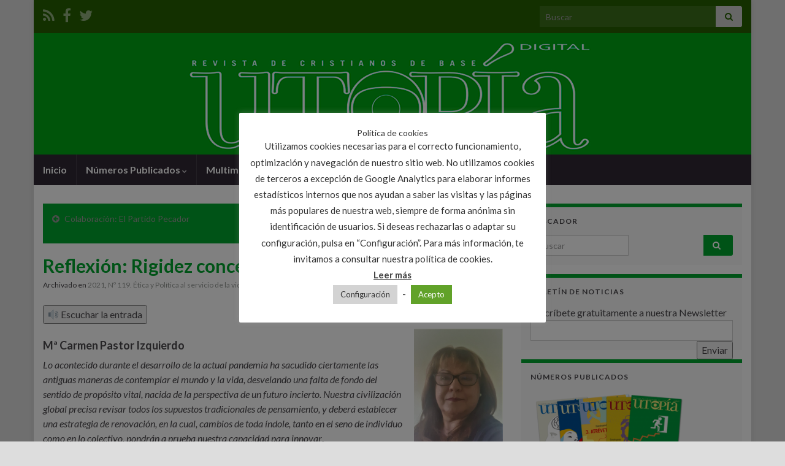

--- FILE ---
content_type: text/html; charset=UTF-8
request_url: https://revistautopia.org/reflexion-rigidez-conceptual-vivir-plenamente/
body_size: 35541
content:
<!DOCTYPE html><!--[if IE 7]>
<html class="ie ie7" lang="es">
<![endif]-->
<!--[if IE 8]>
<html class="ie ie8" lang="es">
<![endif]-->
<!--[if !(IE 7) & !(IE 8)]><!-->
<html lang="es">
<!--<![endif]-->
    <head>
        <meta charset="UTF-8">
        <meta http-equiv="X-UA-Compatible" content="IE=edge">
        <meta name="viewport" content="width=device-width, initial-scale=1">
        <meta name='robots' content='index, follow, max-image-preview:large, max-snippet:-1, max-video-preview:-1' />

	<!-- This site is optimized with the Yoast SEO plugin v21.4 - https://yoast.com/wordpress/plugins/seo/ -->
	<title>Reflexión: Rigidez conceptual/Vivir plenamente - Revista Utopia</title>
	<meta name="description" content="Adoptar una nueva lógica sociocultural creativa, artística en el más amplio sentido de la palabra. Personas caracterizadas por la rigidez psicológica viven en su particular escenario mental" />
	<link rel="canonical" href="https://revistautopia.org/reflexion-rigidez-conceptual-vivir-plenamente/" />
	<meta property="og:locale" content="es_ES" />
	<meta property="og:type" content="article" />
	<meta property="og:title" content="Reflexión: Rigidez conceptual/Vivir plenamente - Revista Utopia" />
	<meta property="og:description" content="Adoptar una nueva lógica sociocultural creativa, artística en el más amplio sentido de la palabra. Personas caracterizadas por la rigidez psicológica viven en su particular escenario mental" />
	<meta property="og:url" content="https://revistautopia.org/reflexion-rigidez-conceptual-vivir-plenamente/" />
	<meta property="og:site_name" content="Revista Utopia" />
	<meta property="article:publisher" content="https://www.facebook.com/UtopiaCristianosdeBase" />
	<meta property="article:published_time" content="2021-11-21T18:30:00+00:00" />
	<meta property="article:modified_time" content="2023-09-01T17:33:26+00:00" />
	<meta property="og:image" content="https://revistautopia.org/wp-content/uploads/2021/11/119-34-01-Carmen-Pastor-786x1024.jpg" />
	<meta name="author" content="Mari Carmen Pastor Izquierdo" />
	<meta name="twitter:label1" content="Escrito por" />
	<meta name="twitter:data1" content="Mari Carmen Pastor Izquierdo" />
	<meta name="twitter:label2" content="Tiempo de lectura" />
	<meta name="twitter:data2" content="6 minutos" />
	<script type="application/ld+json" class="yoast-schema-graph">{"@context":"https://schema.org","@graph":[{"@type":"Article","@id":"https://revistautopia.org/reflexion-rigidez-conceptual-vivir-plenamente/#article","isPartOf":{"@id":"https://revistautopia.org/reflexion-rigidez-conceptual-vivir-plenamente/"},"author":{"name":"Mari Carmen Pastor Izquierdo","@id":"https://revistautopia.org/#/schema/person/4f3cd22b3404970bc5314fbc20b9d740"},"headline":"Reflexión: Rigidez conceptual/Vivir plenamente","datePublished":"2021-11-21T18:30:00+00:00","dateModified":"2023-09-01T17:33:26+00:00","mainEntityOfPage":{"@id":"https://revistautopia.org/reflexion-rigidez-conceptual-vivir-plenamente/"},"wordCount":1050,"commentCount":0,"publisher":{"@id":"https://revistautopia.org/#organization"},"image":{"@id":"https://revistautopia.org/reflexion-rigidez-conceptual-vivir-plenamente/#primaryimage"},"thumbnailUrl":"https://revistautopia.org/wp-content/uploads/2021/11/119-34-01-Carmen-Pastor-786x1024.jpg","keywords":["Mª Carmen Pastor","Mente divergente","Reflexión","Rigidez Conceptual"],"articleSection":["2021","Nº 119. Ética y Política al servicio de la vida"],"inLanguage":"es","potentialAction":[{"@type":"CommentAction","name":"Comment","target":["https://revistautopia.org/reflexion-rigidez-conceptual-vivir-plenamente/#respond"]}]},{"@type":"WebPage","@id":"https://revistautopia.org/reflexion-rigidez-conceptual-vivir-plenamente/","url":"https://revistautopia.org/reflexion-rigidez-conceptual-vivir-plenamente/","name":"Reflexión: Rigidez conceptual/Vivir plenamente - Revista Utopia","isPartOf":{"@id":"https://revistautopia.org/#website"},"primaryImageOfPage":{"@id":"https://revistautopia.org/reflexion-rigidez-conceptual-vivir-plenamente/#primaryimage"},"image":{"@id":"https://revistautopia.org/reflexion-rigidez-conceptual-vivir-plenamente/#primaryimage"},"thumbnailUrl":"https://revistautopia.org/wp-content/uploads/2021/11/119-34-01-Carmen-Pastor-786x1024.jpg","datePublished":"2021-11-21T18:30:00+00:00","dateModified":"2023-09-01T17:33:26+00:00","description":"Adoptar una nueva lógica sociocultural creativa, artística en el más amplio sentido de la palabra. Personas caracterizadas por la rigidez psicológica viven en su particular escenario mental","breadcrumb":{"@id":"https://revistautopia.org/reflexion-rigidez-conceptual-vivir-plenamente/#breadcrumb"},"inLanguage":"es","potentialAction":[{"@type":"ReadAction","target":["https://revistautopia.org/reflexion-rigidez-conceptual-vivir-plenamente/"]}]},{"@type":"ImageObject","inLanguage":"es","@id":"https://revistautopia.org/reflexion-rigidez-conceptual-vivir-plenamente/#primaryimage","url":"https://revistautopia.org/wp-content/uploads/2021/11/119-34-01-Carmen-Pastor-786x1024.jpg","contentUrl":"https://revistautopia.org/wp-content/uploads/2021/11/119-34-01-Carmen-Pastor-786x1024.jpg"},{"@type":"BreadcrumbList","@id":"https://revistautopia.org/reflexion-rigidez-conceptual-vivir-plenamente/#breadcrumb","itemListElement":[{"@type":"ListItem","position":1,"name":"Portada","item":"https://revistautopia.org/"},{"@type":"ListItem","position":2,"name":"Reflexión: Rigidez conceptual/Vivir plenamente"}]},{"@type":"WebSite","@id":"https://revistautopia.org/#website","url":"https://revistautopia.org/","name":"revistautopia.org","description":"Revista de cristianos de base","publisher":{"@id":"https://revistautopia.org/#organization"},"potentialAction":[{"@type":"SearchAction","target":{"@type":"EntryPoint","urlTemplate":"https://revistautopia.org/?s={search_term_string}"},"query-input":"required name=search_term_string"}],"inLanguage":"es"},{"@type":"Organization","@id":"https://revistautopia.org/#organization","name":"Revista Utopia","url":"https://revistautopia.org/","logo":{"@type":"ImageObject","inLanguage":"es","@id":"https://revistautopia.org/#/schema/logo/image/","url":"https://www.revistautopia.org/wp-content/uploads/2017/11/cabecerautopia.png","contentUrl":"https://www.revistautopia.org/wp-content/uploads/2017/11/cabecerautopia.png","width":1170,"height":198,"caption":"Revista Utopia"},"image":{"@id":"https://revistautopia.org/#/schema/logo/image/"},"sameAs":["https://www.facebook.com/UtopiaCristianosdeBase","https://twitter.com/consejoredaccio"]},{"@type":"Person","@id":"https://revistautopia.org/#/schema/person/4f3cd22b3404970bc5314fbc20b9d740","name":"Mari Carmen Pastor Izquierdo","image":{"@type":"ImageObject","inLanguage":"es","@id":"https://revistautopia.org/#/schema/person/image/","url":"https://revistautopia.org/wp-content/uploads/2021/11/119-34-01-Carmen-Pastor-150x150.jpg","contentUrl":"https://revistautopia.org/wp-content/uploads/2021/11/119-34-01-Carmen-Pastor-150x150.jpg","caption":"Mari Carmen Pastor Izquierdo"},"description":"Mediadora y orientadora de inserción sociolaboral en distintas entidades sociales. Formación: Capacitación sobre cuidados y atención en casos de violencia sexual y de género en el campo de la migración. Experta en Gestión de la Violencia de Proximidad y Duelo en los procesos migratorios y de refugio. Diplomada en intervención social con la comunidad gitana","sameAs":["luis"],"url":"https://revistautopia.org/author/maricarmen-pastor-izquierdo/"}]}</script>
	<!-- / Yoast SEO plugin. -->


<link rel='dns-prefetch' href='//static.addtoany.com' />
<link rel='dns-prefetch' href='//code.responsivevoice.org' />
<link rel='dns-prefetch' href='//platform-api.sharethis.com' />
<link rel='dns-prefetch' href='//www.googletagmanager.com' />
<link rel="alternate" type="application/rss+xml" title="Revista Utopia &raquo; Feed" href="https://revistautopia.org/feed/" />
<link rel="alternate" type="application/rss+xml" title="Revista Utopia &raquo; Feed de los comentarios" href="https://revistautopia.org/comments/feed/" />
<link rel="alternate" type="application/rss+xml" title="Revista Utopia &raquo; Comentario Reflexión: Rigidez conceptual/Vivir plenamente del feed" href="https://revistautopia.org/reflexion-rigidez-conceptual-vivir-plenamente/feed/" />
<script type="text/javascript">
window._wpemojiSettings = {"baseUrl":"https:\/\/s.w.org\/images\/core\/emoji\/14.0.0\/72x72\/","ext":".png","svgUrl":"https:\/\/s.w.org\/images\/core\/emoji\/14.0.0\/svg\/","svgExt":".svg","source":{"concatemoji":"https:\/\/revistautopia.org\/wp-includes\/js\/wp-emoji-release.min.js?ver=6.3.2"}};
/*! This file is auto-generated */
!function(i,n){var o,s,e;function c(e){try{var t={supportTests:e,timestamp:(new Date).valueOf()};sessionStorage.setItem(o,JSON.stringify(t))}catch(e){}}function p(e,t,n){e.clearRect(0,0,e.canvas.width,e.canvas.height),e.fillText(t,0,0);var t=new Uint32Array(e.getImageData(0,0,e.canvas.width,e.canvas.height).data),r=(e.clearRect(0,0,e.canvas.width,e.canvas.height),e.fillText(n,0,0),new Uint32Array(e.getImageData(0,0,e.canvas.width,e.canvas.height).data));return t.every(function(e,t){return e===r[t]})}function u(e,t,n){switch(t){case"flag":return n(e,"\ud83c\udff3\ufe0f\u200d\u26a7\ufe0f","\ud83c\udff3\ufe0f\u200b\u26a7\ufe0f")?!1:!n(e,"\ud83c\uddfa\ud83c\uddf3","\ud83c\uddfa\u200b\ud83c\uddf3")&&!n(e,"\ud83c\udff4\udb40\udc67\udb40\udc62\udb40\udc65\udb40\udc6e\udb40\udc67\udb40\udc7f","\ud83c\udff4\u200b\udb40\udc67\u200b\udb40\udc62\u200b\udb40\udc65\u200b\udb40\udc6e\u200b\udb40\udc67\u200b\udb40\udc7f");case"emoji":return!n(e,"\ud83e\udef1\ud83c\udffb\u200d\ud83e\udef2\ud83c\udfff","\ud83e\udef1\ud83c\udffb\u200b\ud83e\udef2\ud83c\udfff")}return!1}function f(e,t,n){var r="undefined"!=typeof WorkerGlobalScope&&self instanceof WorkerGlobalScope?new OffscreenCanvas(300,150):i.createElement("canvas"),a=r.getContext("2d",{willReadFrequently:!0}),o=(a.textBaseline="top",a.font="600 32px Arial",{});return e.forEach(function(e){o[e]=t(a,e,n)}),o}function t(e){var t=i.createElement("script");t.src=e,t.defer=!0,i.head.appendChild(t)}"undefined"!=typeof Promise&&(o="wpEmojiSettingsSupports",s=["flag","emoji"],n.supports={everything:!0,everythingExceptFlag:!0},e=new Promise(function(e){i.addEventListener("DOMContentLoaded",e,{once:!0})}),new Promise(function(t){var n=function(){try{var e=JSON.parse(sessionStorage.getItem(o));if("object"==typeof e&&"number"==typeof e.timestamp&&(new Date).valueOf()<e.timestamp+604800&&"object"==typeof e.supportTests)return e.supportTests}catch(e){}return null}();if(!n){if("undefined"!=typeof Worker&&"undefined"!=typeof OffscreenCanvas&&"undefined"!=typeof URL&&URL.createObjectURL&&"undefined"!=typeof Blob)try{var e="postMessage("+f.toString()+"("+[JSON.stringify(s),u.toString(),p.toString()].join(",")+"));",r=new Blob([e],{type:"text/javascript"}),a=new Worker(URL.createObjectURL(r),{name:"wpTestEmojiSupports"});return void(a.onmessage=function(e){c(n=e.data),a.terminate(),t(n)})}catch(e){}c(n=f(s,u,p))}t(n)}).then(function(e){for(var t in e)n.supports[t]=e[t],n.supports.everything=n.supports.everything&&n.supports[t],"flag"!==t&&(n.supports.everythingExceptFlag=n.supports.everythingExceptFlag&&n.supports[t]);n.supports.everythingExceptFlag=n.supports.everythingExceptFlag&&!n.supports.flag,n.DOMReady=!1,n.readyCallback=function(){n.DOMReady=!0}}).then(function(){return e}).then(function(){var e;n.supports.everything||(n.readyCallback(),(e=n.source||{}).concatemoji?t(e.concatemoji):e.wpemoji&&e.twemoji&&(t(e.twemoji),t(e.wpemoji)))}))}((window,document),window._wpemojiSettings);
</script>
<style type="text/css">
img.wp-smiley,
img.emoji {
	display: inline !important;
	border: none !important;
	box-shadow: none !important;
	height: 1em !important;
	width: 1em !important;
	margin: 0 0.07em !important;
	vertical-align: -0.1em !important;
	background: none !important;
	padding: 0 !important;
}
</style>
	<link rel='stylesheet' id='wp-block-library-css' href='https://revistautopia.org/wp-includes/css/dist/block-library/style.min.css?ver=6.3.2' type='text/css' media='all' />
<style id='classic-theme-styles-inline-css' type='text/css'>
/*! This file is auto-generated */
.wp-block-button__link{color:#fff;background-color:#32373c;border-radius:9999px;box-shadow:none;text-decoration:none;padding:calc(.667em + 2px) calc(1.333em + 2px);font-size:1.125em}.wp-block-file__button{background:#32373c;color:#fff;text-decoration:none}
</style>
<style id='global-styles-inline-css' type='text/css'>
body{--wp--preset--color--black: #000000;--wp--preset--color--cyan-bluish-gray: #abb8c3;--wp--preset--color--white: #ffffff;--wp--preset--color--pale-pink: #f78da7;--wp--preset--color--vivid-red: #cf2e2e;--wp--preset--color--luminous-vivid-orange: #ff6900;--wp--preset--color--luminous-vivid-amber: #fcb900;--wp--preset--color--light-green-cyan: #7bdcb5;--wp--preset--color--vivid-green-cyan: #00d084;--wp--preset--color--pale-cyan-blue: #8ed1fc;--wp--preset--color--vivid-cyan-blue: #0693e3;--wp--preset--color--vivid-purple: #9b51e0;--wp--preset--gradient--vivid-cyan-blue-to-vivid-purple: linear-gradient(135deg,rgba(6,147,227,1) 0%,rgb(155,81,224) 100%);--wp--preset--gradient--light-green-cyan-to-vivid-green-cyan: linear-gradient(135deg,rgb(122,220,180) 0%,rgb(0,208,130) 100%);--wp--preset--gradient--luminous-vivid-amber-to-luminous-vivid-orange: linear-gradient(135deg,rgba(252,185,0,1) 0%,rgba(255,105,0,1) 100%);--wp--preset--gradient--luminous-vivid-orange-to-vivid-red: linear-gradient(135deg,rgba(255,105,0,1) 0%,rgb(207,46,46) 100%);--wp--preset--gradient--very-light-gray-to-cyan-bluish-gray: linear-gradient(135deg,rgb(238,238,238) 0%,rgb(169,184,195) 100%);--wp--preset--gradient--cool-to-warm-spectrum: linear-gradient(135deg,rgb(74,234,220) 0%,rgb(151,120,209) 20%,rgb(207,42,186) 40%,rgb(238,44,130) 60%,rgb(251,105,98) 80%,rgb(254,248,76) 100%);--wp--preset--gradient--blush-light-purple: linear-gradient(135deg,rgb(255,206,236) 0%,rgb(152,150,240) 100%);--wp--preset--gradient--blush-bordeaux: linear-gradient(135deg,rgb(254,205,165) 0%,rgb(254,45,45) 50%,rgb(107,0,62) 100%);--wp--preset--gradient--luminous-dusk: linear-gradient(135deg,rgb(255,203,112) 0%,rgb(199,81,192) 50%,rgb(65,88,208) 100%);--wp--preset--gradient--pale-ocean: linear-gradient(135deg,rgb(255,245,203) 0%,rgb(182,227,212) 50%,rgb(51,167,181) 100%);--wp--preset--gradient--electric-grass: linear-gradient(135deg,rgb(202,248,128) 0%,rgb(113,206,126) 100%);--wp--preset--gradient--midnight: linear-gradient(135deg,rgb(2,3,129) 0%,rgb(40,116,252) 100%);--wp--preset--font-size--small: 14px;--wp--preset--font-size--medium: 20px;--wp--preset--font-size--large: 20px;--wp--preset--font-size--x-large: 42px;--wp--preset--font-size--tiny: 10px;--wp--preset--font-size--regular: 16px;--wp--preset--font-size--larger: 26px;--wp--preset--spacing--20: 0.44rem;--wp--preset--spacing--30: 0.67rem;--wp--preset--spacing--40: 1rem;--wp--preset--spacing--50: 1.5rem;--wp--preset--spacing--60: 2.25rem;--wp--preset--spacing--70: 3.38rem;--wp--preset--spacing--80: 5.06rem;--wp--preset--shadow--natural: 6px 6px 9px rgba(0, 0, 0, 0.2);--wp--preset--shadow--deep: 12px 12px 50px rgba(0, 0, 0, 0.4);--wp--preset--shadow--sharp: 6px 6px 0px rgba(0, 0, 0, 0.2);--wp--preset--shadow--outlined: 6px 6px 0px -3px rgba(255, 255, 255, 1), 6px 6px rgba(0, 0, 0, 1);--wp--preset--shadow--crisp: 6px 6px 0px rgba(0, 0, 0, 1);}:where(.is-layout-flex){gap: 0.5em;}:where(.is-layout-grid){gap: 0.5em;}body .is-layout-flow > .alignleft{float: left;margin-inline-start: 0;margin-inline-end: 2em;}body .is-layout-flow > .alignright{float: right;margin-inline-start: 2em;margin-inline-end: 0;}body .is-layout-flow > .aligncenter{margin-left: auto !important;margin-right: auto !important;}body .is-layout-constrained > .alignleft{float: left;margin-inline-start: 0;margin-inline-end: 2em;}body .is-layout-constrained > .alignright{float: right;margin-inline-start: 2em;margin-inline-end: 0;}body .is-layout-constrained > .aligncenter{margin-left: auto !important;margin-right: auto !important;}body .is-layout-constrained > :where(:not(.alignleft):not(.alignright):not(.alignfull)){max-width: var(--wp--style--global--content-size);margin-left: auto !important;margin-right: auto !important;}body .is-layout-constrained > .alignwide{max-width: var(--wp--style--global--wide-size);}body .is-layout-flex{display: flex;}body .is-layout-flex{flex-wrap: wrap;align-items: center;}body .is-layout-flex > *{margin: 0;}body .is-layout-grid{display: grid;}body .is-layout-grid > *{margin: 0;}:where(.wp-block-columns.is-layout-flex){gap: 2em;}:where(.wp-block-columns.is-layout-grid){gap: 2em;}:where(.wp-block-post-template.is-layout-flex){gap: 1.25em;}:where(.wp-block-post-template.is-layout-grid){gap: 1.25em;}.has-black-color{color: var(--wp--preset--color--black) !important;}.has-cyan-bluish-gray-color{color: var(--wp--preset--color--cyan-bluish-gray) !important;}.has-white-color{color: var(--wp--preset--color--white) !important;}.has-pale-pink-color{color: var(--wp--preset--color--pale-pink) !important;}.has-vivid-red-color{color: var(--wp--preset--color--vivid-red) !important;}.has-luminous-vivid-orange-color{color: var(--wp--preset--color--luminous-vivid-orange) !important;}.has-luminous-vivid-amber-color{color: var(--wp--preset--color--luminous-vivid-amber) !important;}.has-light-green-cyan-color{color: var(--wp--preset--color--light-green-cyan) !important;}.has-vivid-green-cyan-color{color: var(--wp--preset--color--vivid-green-cyan) !important;}.has-pale-cyan-blue-color{color: var(--wp--preset--color--pale-cyan-blue) !important;}.has-vivid-cyan-blue-color{color: var(--wp--preset--color--vivid-cyan-blue) !important;}.has-vivid-purple-color{color: var(--wp--preset--color--vivid-purple) !important;}.has-black-background-color{background-color: var(--wp--preset--color--black) !important;}.has-cyan-bluish-gray-background-color{background-color: var(--wp--preset--color--cyan-bluish-gray) !important;}.has-white-background-color{background-color: var(--wp--preset--color--white) !important;}.has-pale-pink-background-color{background-color: var(--wp--preset--color--pale-pink) !important;}.has-vivid-red-background-color{background-color: var(--wp--preset--color--vivid-red) !important;}.has-luminous-vivid-orange-background-color{background-color: var(--wp--preset--color--luminous-vivid-orange) !important;}.has-luminous-vivid-amber-background-color{background-color: var(--wp--preset--color--luminous-vivid-amber) !important;}.has-light-green-cyan-background-color{background-color: var(--wp--preset--color--light-green-cyan) !important;}.has-vivid-green-cyan-background-color{background-color: var(--wp--preset--color--vivid-green-cyan) !important;}.has-pale-cyan-blue-background-color{background-color: var(--wp--preset--color--pale-cyan-blue) !important;}.has-vivid-cyan-blue-background-color{background-color: var(--wp--preset--color--vivid-cyan-blue) !important;}.has-vivid-purple-background-color{background-color: var(--wp--preset--color--vivid-purple) !important;}.has-black-border-color{border-color: var(--wp--preset--color--black) !important;}.has-cyan-bluish-gray-border-color{border-color: var(--wp--preset--color--cyan-bluish-gray) !important;}.has-white-border-color{border-color: var(--wp--preset--color--white) !important;}.has-pale-pink-border-color{border-color: var(--wp--preset--color--pale-pink) !important;}.has-vivid-red-border-color{border-color: var(--wp--preset--color--vivid-red) !important;}.has-luminous-vivid-orange-border-color{border-color: var(--wp--preset--color--luminous-vivid-orange) !important;}.has-luminous-vivid-amber-border-color{border-color: var(--wp--preset--color--luminous-vivid-amber) !important;}.has-light-green-cyan-border-color{border-color: var(--wp--preset--color--light-green-cyan) !important;}.has-vivid-green-cyan-border-color{border-color: var(--wp--preset--color--vivid-green-cyan) !important;}.has-pale-cyan-blue-border-color{border-color: var(--wp--preset--color--pale-cyan-blue) !important;}.has-vivid-cyan-blue-border-color{border-color: var(--wp--preset--color--vivid-cyan-blue) !important;}.has-vivid-purple-border-color{border-color: var(--wp--preset--color--vivid-purple) !important;}.has-vivid-cyan-blue-to-vivid-purple-gradient-background{background: var(--wp--preset--gradient--vivid-cyan-blue-to-vivid-purple) !important;}.has-light-green-cyan-to-vivid-green-cyan-gradient-background{background: var(--wp--preset--gradient--light-green-cyan-to-vivid-green-cyan) !important;}.has-luminous-vivid-amber-to-luminous-vivid-orange-gradient-background{background: var(--wp--preset--gradient--luminous-vivid-amber-to-luminous-vivid-orange) !important;}.has-luminous-vivid-orange-to-vivid-red-gradient-background{background: var(--wp--preset--gradient--luminous-vivid-orange-to-vivid-red) !important;}.has-very-light-gray-to-cyan-bluish-gray-gradient-background{background: var(--wp--preset--gradient--very-light-gray-to-cyan-bluish-gray) !important;}.has-cool-to-warm-spectrum-gradient-background{background: var(--wp--preset--gradient--cool-to-warm-spectrum) !important;}.has-blush-light-purple-gradient-background{background: var(--wp--preset--gradient--blush-light-purple) !important;}.has-blush-bordeaux-gradient-background{background: var(--wp--preset--gradient--blush-bordeaux) !important;}.has-luminous-dusk-gradient-background{background: var(--wp--preset--gradient--luminous-dusk) !important;}.has-pale-ocean-gradient-background{background: var(--wp--preset--gradient--pale-ocean) !important;}.has-electric-grass-gradient-background{background: var(--wp--preset--gradient--electric-grass) !important;}.has-midnight-gradient-background{background: var(--wp--preset--gradient--midnight) !important;}.has-small-font-size{font-size: var(--wp--preset--font-size--small) !important;}.has-medium-font-size{font-size: var(--wp--preset--font-size--medium) !important;}.has-large-font-size{font-size: var(--wp--preset--font-size--large) !important;}.has-x-large-font-size{font-size: var(--wp--preset--font-size--x-large) !important;}
.wp-block-navigation a:where(:not(.wp-element-button)){color: inherit;}
:where(.wp-block-post-template.is-layout-flex){gap: 1.25em;}:where(.wp-block-post-template.is-layout-grid){gap: 1.25em;}
:where(.wp-block-columns.is-layout-flex){gap: 2em;}:where(.wp-block-columns.is-layout-grid){gap: 2em;}
.wp-block-pullquote{font-size: 1.5em;line-height: 1.6;}
</style>
<link rel='stylesheet' id='aw_frontend_css-css' href='https://revistautopia.org/wp-content/plugins/aw-yearly-category-archives/css/aw_frontend.css?ver=6.3.2' type='text/css' media='all' />
<link rel='stylesheet' id='contact-form-7-css' href='https://revistautopia.org/wp-content/plugins/contact-form-7/includes/css/styles.css?ver=5.8.2' type='text/css' media='all' />
<link rel='stylesheet' id='cookie-law-info-css' href='https://revistautopia.org/wp-content/plugins/cookie-law-info/legacy/public/css/cookie-law-info-public.css?ver=3.1.6' type='text/css' media='all' />
<link rel='stylesheet' id='cookie-law-info-gdpr-css' href='https://revistautopia.org/wp-content/plugins/cookie-law-info/legacy/public/css/cookie-law-info-gdpr.css?ver=3.1.6' type='text/css' media='all' />
<link rel='stylesheet' id='plyr-css-css' href='https://revistautopia.org/wp-content/plugins/easy-video-player/lib/plyr.css?ver=6.3.2' type='text/css' media='all' />
<link rel='stylesheet' id='dashicons-css' href='https://revistautopia.org/wp-includes/css/dashicons.min.css?ver=6.3.2' type='text/css' media='all' />
<link rel='stylesheet' id='post-views-counter-frontend-css' href='https://revistautopia.org/wp-content/plugins/post-views-counter/css/frontend.min.css?ver=1.4' type='text/css' media='all' />
<link rel='stylesheet' id='rv-style-css' href='https://revistautopia.org/wp-content/plugins/responsivevoice-text-to-speech/includes/css/responsivevoice.css?ver=6.3.2' type='text/css' media='all' />
<link rel='stylesheet' id='ns-category-widget-tree-style-css' href='https://revistautopia.org/wp-content/plugins/ns-category-widget/public/assets/css/themes/default/style.css?ver=3.1.7' type='text/css' media='all' />
<link rel='stylesheet' id='bootstrap-css' href='https://revistautopia.org/wp-content/themes/graphene/bootstrap/css/bootstrap.min.css?ver=6.3.2' type='text/css' media='all' />
<link rel='stylesheet' id='font-awesome-css' href='https://revistautopia.org/wp-content/themes/graphene/fonts/font-awesome/css/font-awesome.min.css?ver=6.3.2' type='text/css' media='all' />
<link rel='stylesheet' id='graphene-css' href='https://revistautopia.org/wp-content/themes/graphene/style.css?ver=2.9' type='text/css' media='screen' />
<link rel='stylesheet' id='graphene-responsive-css' href='https://revistautopia.org/wp-content/themes/graphene/responsive.css?ver=2.9' type='text/css' media='all' />
<link rel='stylesheet' id='graphene-blocks-css' href='https://revistautopia.org/wp-content/themes/graphene/blocks.css?ver=2.9' type='text/css' media='all' />
<link rel='stylesheet' id='popup-maker-site-css' href='//revistautopia.org/wp-content/uploads/pum/pum-site-styles.css?generated=1689893653&#038;ver=1.18.2' type='text/css' media='all' />
<link rel='stylesheet' id='addtoany-css' href='https://revistautopia.org/wp-content/plugins/add-to-any/addtoany.min.css?ver=1.16' type='text/css' media='all' />
<link rel='stylesheet' id='wpgdprc-front-css-css' href='https://revistautopia.org/wp-content/plugins/wp-gdpr-compliance/Assets/css/front.css?ver=1707733599' type='text/css' media='all' />
<style id='wpgdprc-front-css-inline-css' type='text/css'>
:root{--wp-gdpr--bar--background-color: #000000;--wp-gdpr--bar--color: #ffffff;--wp-gdpr--button--background-color: #ffffff;--wp-gdpr--button--background-color--darken: #d8d8d8;--wp-gdpr--button--color: #ffffff;}
</style>
<script id="addtoany-core-js-before" type="text/javascript">
window.a2a_config=window.a2a_config||{};a2a_config.callbacks=[];a2a_config.overlays=[];a2a_config.templates={};a2a_localize = {
	Share: "Compartir",
	Save: "Guardar",
	Subscribe: "Suscribir",
	Email: "Correo electrónico",
	Bookmark: "Marcador",
	ShowAll: "Mostrar todo",
	ShowLess: "Mostrar menos",
	FindServices: "Encontrar servicio(s)",
	FindAnyServiceToAddTo: "Encuentra al instante cualquier servicio para añadir a",
	PoweredBy: "Funciona con",
	ShareViaEmail: "Compartir por correo electrónico",
	SubscribeViaEmail: "Suscribirse a través de correo electrónico",
	BookmarkInYourBrowser: "Añadir a marcadores de tu navegador",
	BookmarkInstructions: "Presiona «Ctrl+D» o «\u2318+D» para añadir esta página a marcadores",
	AddToYourFavorites: "Añadir a tus favoritos",
	SendFromWebOrProgram: "Enviar desde cualquier dirección o programa de correo electrónico ",
	EmailProgram: "Programa de correo electrónico",
	More: "Más&#8230;",
	ThanksForSharing: "¡Gracias por compartir!",
	ThanksForFollowing: "¡Gracias por seguirnos!"
};
</script>
<script type='text/javascript' async src='https://static.addtoany.com/menu/page.js' id='addtoany-core-js'></script>
<script type='text/javascript' src='https://revistautopia.org/wp-includes/js/jquery/jquery.min.js?ver=3.7.0' id='jquery-core-js'></script>
<script type='text/javascript' src='https://revistautopia.org/wp-includes/js/jquery/jquery-migrate.min.js?ver=3.4.1' id='jquery-migrate-js'></script>
<script type='text/javascript' async src='https://revistautopia.org/wp-content/plugins/add-to-any/addtoany.min.js?ver=1.1' id='addtoany-jquery-js'></script>
<script type='text/javascript' id='cookie-law-info-js-extra'>
/* <![CDATA[ */
var Cli_Data = {"nn_cookie_ids":["_ga","_gat","_gid"],"cookielist":[],"non_necessary_cookies":{"non-necessary":["_ga","_gat","_gid"]},"ccpaEnabled":"","ccpaRegionBased":"","ccpaBarEnabled":"","strictlyEnabled":["necessary","obligatoire"],"ccpaType":"ccpa_gdpr","js_blocking":"","custom_integration":"","triggerDomRefresh":"","secure_cookies":""};
var cli_cookiebar_settings = {"animate_speed_hide":"500","animate_speed_show":"500","background":"#FFF","border":"#b1a6a6c2","border_on":"","button_1_button_colour":"#61a229","button_1_button_hover":"#4e8221","button_1_link_colour":"#fff","button_1_as_button":"1","button_1_new_win":"","button_2_button_colour":"#333","button_2_button_hover":"#292929","button_2_link_colour":"#444","button_2_as_button":"","button_2_hidebar":"1","button_3_button_colour":"#3566bb","button_3_button_hover":"#2a5296","button_3_link_colour":"#fff","button_3_as_button":"1","button_3_new_win":"","button_4_button_colour":"#d3d3d3","button_4_button_hover":"#a9a9a9","button_4_link_colour":"#333333","button_4_as_button":"1","button_7_button_colour":"#61a229","button_7_button_hover":"#4e8221","button_7_link_colour":"#fff","button_7_as_button":"1","button_7_new_win":"","font_family":"inherit","header_fix":"","notify_animate_hide":"1","notify_animate_show":"","notify_div_id":"#cookie-law-info-bar","notify_position_horizontal":"right","notify_position_vertical":"bottom","scroll_close":"","scroll_close_reload":"","accept_close_reload":"1","reject_close_reload":"","showagain_tab":"1","showagain_background":"#fff","showagain_border":"#000","showagain_div_id":"#cookie-law-info-again","showagain_x_position":"100px","text":"#333333","show_once_yn":"","show_once":"10000","logging_on":"","as_popup":"","popup_overlay":"1","bar_heading_text":"Pol\u00edtica de cookies","cookie_bar_as":"popup","popup_showagain_position":"bottom-right","widget_position":"left"};
var log_object = {"ajax_url":"https:\/\/revistautopia.org\/wp-admin\/admin-ajax.php"};
/* ]]> */
</script>
<script type='text/javascript' src='https://revistautopia.org/wp-content/plugins/cookie-law-info/legacy/public/js/cookie-law-info-public.js?ver=3.1.6' id='cookie-law-info-js'></script>
<script type='text/javascript' id='plyr-js-js-extra'>
/* <![CDATA[ */
var easy_video_player = {"plyr_iconUrl":"https:\/\/revistautopia.org\/wp-content\/plugins\/easy-video-player\/lib\/plyr.svg","plyr_blankVideo":"https:\/\/revistautopia.org\/wp-content\/plugins\/easy-video-player\/lib\/blank.mp4"};
/* ]]> */
</script>
<script type='text/javascript' src='https://revistautopia.org/wp-content/plugins/easy-video-player/lib/plyr.js?ver=6.3.2' id='plyr-js-js'></script>
<script type='text/javascript' src='https://code.responsivevoice.org/1.8.3/responsivevoice.js?source=wp-plugin&#038;key=lLhgiTJB&#038;ver=6.3.2' id='responsive-voice-js'></script>
<script defer type='text/javascript' src='https://revistautopia.org/wp-content/themes/graphene/bootstrap/js/bootstrap.min.js?ver=2.9' id='bootstrap-js'></script>
<script defer type='text/javascript' src='https://revistautopia.org/wp-content/themes/graphene/js/bootstrap-hover-dropdown/bootstrap-hover-dropdown.min.js?ver=2.9' id='bootstrap-hover-dropdown-js'></script>
<script defer type='text/javascript' src='https://revistautopia.org/wp-content/themes/graphene/js/bootstrap-submenu/bootstrap-submenu.min.js?ver=2.9' id='bootstrap-submenu-js'></script>
<script defer type='text/javascript' src='https://revistautopia.org/wp-content/themes/graphene/js/jquery.infinitescroll.min.js?ver=2.9' id='infinite-scroll-js'></script>
<script type='text/javascript' id='graphene-js-extra'>
/* <![CDATA[ */
var grapheneJS = {"siteurl":"https:\/\/revistautopia.org","ajaxurl":"https:\/\/revistautopia.org\/wp-admin\/admin-ajax.php","templateUrl":"https:\/\/revistautopia.org\/wp-content\/themes\/graphene","isSingular":"1","enableStickyMenu":"","shouldShowComments":"1","commentsOrder":"newest","sliderDisable":"1","sliderInterval":"7000","infScrollBtnLbl":"Cargar m\u00e1s","infScrollOn":"","infScrollCommentsOn":"","totalPosts":"1","postsPerPage":"10","isPageNavi":"","infScrollMsgText":"Obteniendo window.grapheneInfScrollItemsPerPage de window.grapheneInfScrollItemsLeft elementos restantes...","infScrollMsgTextPlural":"Obteniendo window.grapheneInfScrollItemsPerPage de window.grapheneInfScrollItemsLeft elementos restantes...","infScrollFinishedText":"\u00a1Todo cargado!","commentsPerPage":"50","totalComments":"0","infScrollCommentsMsg":"Obteniendo window.grapheneInfScrollCommentsPerPage de window.grapheneInfScrollCommentsLeft comentario restante...","infScrollCommentsMsgPlural":"Obteniendo window.grapheneInfScrollCommentsPerPage de window.grapheneInfScrollCommentsLeft comentarios restantes...","infScrollCommentsFinishedMsg":"\u00a1Cargados todos los comentarios!","disableLiveSearch":"1","txtNoResult":"No se han encontrado resultados.","isMasonry":""};
/* ]]> */
</script>
<script defer type='text/javascript' src='https://revistautopia.org/wp-content/themes/graphene/js/graphene.js?ver=2.9' id='graphene-js'></script>
<script type='text/javascript' src='//platform-api.sharethis.com/js/sharethis.js#source=googleanalytics-wordpress#product=ga&#038;property=58b6980c25491000111eda78' id='googleanalytics-platform-sharethis-js'></script>

<!-- Fragmento de código de Google Analytics añadido por Site Kit -->
<script type='text/javascript' src='https://www.googletagmanager.com/gtag/js?id=G-PWBFE241WW' id='google_gtagjs-js' async></script>
<script id="google_gtagjs-js-after" type="text/javascript">
window.dataLayer = window.dataLayer || [];function gtag(){dataLayer.push(arguments);}
gtag('set', 'linker', {"domains":["revistautopia.org"]} );
gtag("js", new Date());
gtag("set", "developer_id.dZTNiMT", true);
gtag("config", "G-PWBFE241WW");
</script>

<!-- Final del fragmento de código de Google Analytics añadido por Site Kit -->
<script type='text/javascript' id='wpgdprc-front-js-js-extra'>
/* <![CDATA[ */
var wpgdprcFront = {"ajaxUrl":"https:\/\/revistautopia.org\/wp-admin\/admin-ajax.php","ajaxNonce":"c7e598daea","ajaxArg":"security","pluginPrefix":"wpgdprc","blogId":"1","isMultiSite":"","locale":"es_ES","showSignUpModal":"","showFormModal":"","cookieName":"wpgdprc-consent","consentVersion":"","path":"\/","prefix":"wpgdprc"};
/* ]]> */
</script>
<script type='text/javascript' src='https://revistautopia.org/wp-content/plugins/wp-gdpr-compliance/Assets/js/front.min.js?ver=1707733601' id='wpgdprc-front-js-js'></script>
<link rel="https://api.w.org/" href="https://revistautopia.org/wp-json/" /><link rel="alternate" type="application/json" href="https://revistautopia.org/wp-json/wp/v2/posts/8497" /><link rel="EditURI" type="application/rsd+xml" title="RSD" href="https://revistautopia.org/xmlrpc.php?rsd" />
<meta name="generator" content="WordPress 6.3.2" />
<link rel='shortlink' href='https://revistautopia.org/?p=8497' />
<link rel="alternate" type="application/json+oembed" href="https://revistautopia.org/wp-json/oembed/1.0/embed?url=https%3A%2F%2Frevistautopia.org%2Freflexion-rigidez-conceptual-vivir-plenamente%2F" />
<link rel="alternate" type="text/xml+oembed" href="https://revistautopia.org/wp-json/oembed/1.0/embed?url=https%3A%2F%2Frevistautopia.org%2Freflexion-rigidez-conceptual-vivir-plenamente%2F&#038;format=xml" />
<meta name="generator" content="Site Kit by Google 1.111.1" />	<script>

 var FormAction="https://mailsystem.es/subscribe/[base64]";
	
function sendMMSForm(){
	
	if(jQuery('#mms_email').val() == ''){
		jQuery('#mms_result').html('<p style="color: #c4082d;" class="mms_result_error">El campo email no puede estar vac&iacute;o.</p>');
		return false;
	}
	
	var a=/^([\w-\.]+)@((\[[0-9]{1,3}\.[0-9]{1,3}\.[0-9]{1,3}\.)|(([\w-]+\.)+))([a-zA-Z]{2,9}|[0-9]{1,3})(\]?)$/;
	if(!jQuery('#mms_email').val().match(a)){
		jQuery('#mms_result').html('<p style="color: #c4082d;" class="mms_result_error">El campo email no es correcto</p>');
		return false;		
	}	
	
	jQuery.post(FormAction, {
			
	email:	jQuery('#mms_email').val()
			
	})
	.always(function(ResponseFromPHP) {
		console.log(ResponseFromPHP);
		if(ResponseFromPHP == 'OK'){
			jQuery('#mms_result').html('<p style="color: #01a42d;" class="mms_result_ok">El email se ha a&ntilde;adido correctamente.</p>');
			return true;	
		} else {
			jQuery('#mms_result').html('<p style="color: #c4082d;" class="mms_result_error">El email no ha sido a&ntilde;adido. Por favor, compru&eacute;belo.</p>');
			return false;			
		}
	});

}
									
function sendMMSFormPopup(){
		
	if(jQuery('#mms_email_popup').val() == ''){
		jQuery('#mms_result_popup').html('<p style="color: #c4082d;" class="mms_result_error">El campo email no puede estar vac&iacute;o.</p>');
		return false;
	}
	
	var a=/^([\w-\.]+)@((\[[0-9]{1,3}\.[0-9]{1,3}\.[0-9]{1,3}\.)|(([\w-]+\.)+))([a-zA-Z]{2,9}|[0-9]{1,3})(\]?)$/;
	if(!jQuery('#mms_email_popup').val().match(a)){
		jQuery('#mms_result_popup').html('<p style="color: #c4082d;" class="mms_result_error">El campo email no es correcto</p>');
		return false;		
	}	
	
	jQuery.post(FormAction, {
			
	email:	jQuery('#mms_email_popup').val()
			
	})
	.always(function(ResponseFromPHP) {
		console.log(ResponseFromPHP);
		if(ResponseFromPHP == 'OK'){
			jQuery('#mms_result_popup').html('<p style="color: #01a42d;" class="mms_result_ok">El email se ha a&ntilde;adido correctamente.</p>');
			return true;	
		} else {
			jQuery('#mms_result_popup').html('<p style="color: #c4082d;" class="mms_result_error">El email no ha sido a&ntilde;adido. Por favor, compru&eacute;belo.</p>');
			return false;			
		}
	});

}									
	</script>
		<script>
		   WebFontConfig = {
		      google: { 
		      	families: ["Lato:400,400i,700,700i&display=swap"]		      }
		   };

		   (function(d) {
		      var wf = d.createElement('script'), s = d.scripts[0];
		      wf.src = 'https://ajax.googleapis.com/ajax/libs/webfont/1.6.26/webfont.js';
		      wf.async = true;
		      s.parentNode.insertBefore(wf, s);
		   })(document);
		</script>
	<style type="text/css">
.top-bar{background-color:#256000} .top-bar .searchform .btn-default, .top-bar #top_search .searchform .btn-default{color:#256000}.navbar #header-menu-wrap .nav ul li a, .navbar #header-menu-wrap .nav ul li a {color: #b4b1bc}.post-title, .post-title a, .post-title a:hover, .post-title a:visited {color: #00a52d}a, .post .date .day, .pagination>li>a, .pagination>li>a:hover, .pagination>li>span, #comments > h4.current a, #comments > h4.current a .fa, .post-nav-top p, .post-nav-top a, .autocomplete-suggestions strong {color: #949895}a:focus, a:hover, .post-nav-top a:hover {color: #00a52d}.sticky {border-color: #00a52d}.sidebar .sidebar-wrap {background-color: #f9f9f9; border-color: #00a52d}.sidebar ul li {border-color: #00a52d}.btn, .btn:focus, .btn:hover, .btn a, .Button, .colour-preview .button, input[type="submit"], button[type="submit"], #commentform #submit, .wpsc_buy_button, #back-to-top, .wp-block-button .wp-block-button__link:not(.has-background) {background: #00a52d; color: #ffffff} .wp-block-button.is-style-outline .wp-block-button__link {background:transparent; border-color: #00a52d}.btn.btn-outline, .btn.btn-outline:hover {color: #00a52d;border-color: #00a52d}.label-primary, .pagination>.active>a, .pagination>.active>a:focus, .pagination>.active>a:hover, .pagination>.active>span, .pagination>.active>span:focus, .pagination>.active>span:hover, .list-group-item.parent, .list-group-item.parent:focus, .list-group-item.parent:hover {background: #00a52d; border-color: #00a52d; color: #ffffff}.post-nav-top, .archive-title, .page-title, .term-desc, .breadcrumb {background-color: #00a52d; border-color: #00a52d}.archive-title span {color: #ffffff}#comments ol.children li.bypostauthor, #comments li.bypostauthor.comment {border-color: #00a52d}body{background-image:none}.header_title, .header_title a, .header_title a:visited, .header_title a:hover, .header_desc {color:#blank}.carousel, .carousel .item{height:400px}@media (max-width: 991px) {.carousel, .carousel .item{height:250px}}#header{max-height:198px}.post-title, .post-title a, .post-title a:hover, .post-title a:visited{ color: #00a52d }
</style>
		<script type="application/ld+json">{"@context":"http:\/\/schema.org","@type":"Article","mainEntityOfPage":"https:\/\/revistautopia.org\/reflexion-rigidez-conceptual-vivir-plenamente\/","publisher":{"@type":"Organization","name":"Revista Utopia","logo":{"@type":"ImageObject","url":"https:\/\/revistautopia.org\/wp-content\/uploads\/2018\/04\/cropped-social1-32x32.png","height":32,"width":32}},"headline":"Reflexi\u00f3n: Rigidez conceptual\/Vivir plenamente","datePublished":"2021-11-21T18:30:00+00:00","dateModified":"2023-09-01T17:33:26+00:00","description":"<div class=\"addtoany_share_save_container addtoany_content addtoany_content_bottom\"><div class=\"a2a_kit a2a_kit_size_16 addtoany_list\" data-a2a-url=\"https:\/\/revistautopia.org\/reflexion-rigidez-conceptual-vivir-plenamente\/\" data-a2a-title=\"Reflexi\u00f3n: Rigidez conceptual\/Vivir plenamente\"><a class=\"a2a_button_facebook\" href=\"https:\/\/www.addtoany.com\/add_to\/facebook?linkurl=https%3A%2F%2Frevistautopia.org%2Freflexion-rigidez-conceptual-vivir-plenamente%2F&amp;linkname=Reflexi%C3%B3n%3A%20Rigidez%20conceptual%2FVivir%20plenamente\" title=\"Facebook\" rel=\"nofollow noopener\" target=\"_blank\"><\/a><a class=\"a2a_button_twitter\" href=\"https:\/\/www.addtoany.com\/add_to\/twitter?linkurl=https%3A%2F%2Frevistautopia.org%2Freflexion-rigidez-conceptual-vivir-plenamente%2F&amp;linkname=Reflexi%C3%B3n%3A%20Rigidez%20conceptual%2FVivir%20plenamente\" title=\"Twitter\" rel=\"nofollow noopener\" target=\"_blank\"><\/a><a class=\"a2a_button_whatsapp\" href=\"https:\/\/www.addtoany.com\/add_to\/whatsapp?linkurl=https%3A%2F%2Frevistautopia.org%2Freflexion-rigidez-conceptual-vivir-plenamente%2F&amp;linkname=Reflexi%C3%B3n%3A%20Rigidez%20conceptual%2FVivir%20plenamente\" title=\"WhatsApp\" rel=\"nofollow noopener\" target=\"_blank\"><\/a><a class=\"a2a_button_printfriendly\" href=\"https:\/\/www.addtoany.com\/add_to\/printfriendly?linkurl=https%3A%2F%2Frevistautopia.org%2Freflexion-rigidez-conceptual-vivir-plenamente%2F&amp;linkname=Reflexi%C3%B3n%3A%20Rigidez%20conceptual%2FVivir%20plenamente\" title=\"PrintFriendly\" rel=\"nofollow noopener\" target=\"_blank\"><\/a><\/div><\/div>","author":{"@type":"Person","name":"Mari Carmen Pastor Izquierdo"},"image":["https:\/\/revistautopia.org\/wp-content\/uploads\/2021\/11\/119-34-04-Mente-rigida-v2-750x750.jpg","https:\/\/revistautopia.org\/wp-content\/uploads\/2021\/11\/119-34-02-Vivir-plenamente.jpg","https:\/\/revistautopia.org\/wp-content\/uploads\/2021\/11\/119-34-02-Vivir-plenamente-750x422.jpg"]}</script>
	<script>
(function() {
	(function (i, s, o, g, r, a, m) {
		i['GoogleAnalyticsObject'] = r;
		i[r] = i[r] || function () {
				(i[r].q = i[r].q || []).push(arguments)
			}, i[r].l = 1 * new Date();
		a = s.createElement(o),
			m = s.getElementsByTagName(o)[0];
		a.async = 1;
		a.src = g;
		m.parentNode.insertBefore(a, m)
	})(window, document, 'script', 'https://google-analytics.com/analytics.js', 'ga');

	ga('create', 'UA-92685789-1', 'auto');
			ga('send', 'pageview');
	})();
</script>
<style type="text/css" id="custom-background-css">
body.custom-background { background-color: #dddddd; }
</style>
	<link rel="icon" href="https://revistautopia.org/wp-content/uploads/2018/04/cropped-social1-32x32.png" sizes="32x32" />
<link rel="icon" href="https://revistautopia.org/wp-content/uploads/2018/04/cropped-social1-192x192.png" sizes="192x192" />
<link rel="apple-touch-icon" href="https://revistautopia.org/wp-content/uploads/2018/04/cropped-social1-180x180.png" />
<meta name="msapplication-TileImage" content="https://revistautopia.org/wp-content/uploads/2018/04/cropped-social1-270x270.png" />
		<style type="text/css" id="wp-custom-css">
			#fondo {
    display: none;
    position: fixed;
    top: 0;
    bottom: 0;
    left: 0;
    right: 0;
    background-color: rgba(0,0,0,0.7);
    z-index: 1111111;
}

#pop-up {
    background-color: white;
    width: 800px;
    position: absolute;
    top: 200px;
    left: 50%;
    margin-left:-400px;
    padding: 30px;
    border-radius:10px;
}

#cerrar-pop-up {
    position: absolute;
    top: 0;
    right: 0;
    background-color: transparent;
}

#cerrar-pop-up span{
    display: flex;
    width: 50px;
    height: 50px;
    background-color: grey;
    justify-content: center;
    align-content: center;
    flex-direction: column;
    text-align: center;
    color: white;
    font-size: 40px;
    font-weight: bold;
    border-radius: 1000%;
}

@media (max-width: 800px){
    #pop-up {
        top: 0;
        left: 0;
        width: 100%;
        margin: 0;
        bottom: 0;
        overflow-y: scroll;
    }
}		</style>
		    </head>
    <body class="post-template-default single single-post postid-8497 single-format-standard custom-background wp-embed-responsive layout-boxed two_col_left two-columns singular">
        
        <div class="container boxed-wrapper">
            
                            <div id="top-bar" class="row clearfix top-bar ">
                    
                                                    
                            <div class="col-md-12 top-bar-items">
                                
                                                                                                    	<ul class="social-profiles">
							
			            <li class="social-profile social-profile-rss">
			            	<a href="https://revistautopia.org/feed/" title="Subscribe to Revista Utopia&#039;s RSS feed" id="social-id-1" class="mysocial social-rss" target="_blank">
			            				                            <i class="fa fa-rss"></i>
		                        			            	</a>
			            </li>
		            
		    						
			            <li class="social-profile social-profile-facebook">
			            	<a href="https://www.facebook.com/UtopiaCristianosdeBase" title="Facebook" id="social-id-2" class="mysocial social-facebook" target="_blank">
			            				                            <i class="fa fa-facebook"></i>
		                        			            	</a>
			            </li>
		            
		    						
			            <li class="social-profile social-profile-twitter">
			            	<a href="https://twitter.com/@consejoredaccio" title="Twitter" id="social-id-3" class="mysocial social-twitter" target="_blank">
			            				                            <i class="fa fa-twitter"></i>
		                        			            	</a>
			            </li>
		            
		    	    </ul>
                                    
                                                                    <button type="button" class="search-toggle navbar-toggle collapsed" data-toggle="collapse" data-target="#top_search">
                                        <span class="sr-only">Alternar el formulario de búsqueda</span>
                                        <i class="fa fa-search-plus"></i>
                                    </button>

                                    <div id="top_search" class="top-search-form">
                                        <form class="searchform" method="get" action="https://revistautopia.org">
	<div class="input-group">
		<div class="form-group live-search-input">
			<label for="s" class="screen-reader-text">Search for:</label>
		    <input type="text" id="s" name="s" class="form-control" placeholder="Buscar">
		    		</div>
	    <span class="input-group-btn">
	    	<button class="btn btn-default" type="submit"><i class="fa fa-search"></i></button>
	    </span>
    </div>
    </form>                                                                            </div>
                                
                                                            </div>

                        
                                    </div>
            

            <div id="header" class="row">

                <img src="https://revistautopia.org/wp-content/uploads/2017/11/cropped-cabecerautopia.png" alt="Revista Utopia" title="Revista Utopia" width="1170" height="198" />                
                                    <a href="https://revistautopia.org" id="header_img_link" title="Volver a la página principal">&nbsp;</a>                            </div>


                        <nav class="navbar row navbar-inverse">

                <div class="navbar-header align-center">
                		                    <button type="button" class="navbar-toggle collapsed" data-toggle="collapse" data-target="#header-menu-wrap, #secondary-menu-wrap">
	                        <span class="sr-only">Alternar la navegación</span>
	                        <span class="icon-bar"></span>
	                        <span class="icon-bar"></span>
	                        <span class="icon-bar"></span>
	                    </button>
                	                    
                    
                                            <p class="header_title mobile-only">
                            <a href="https://revistautopia.org" title="Volver a la página principal">                                Revista Utopia                            </a>                        </p>
                    
                                            
                                    </div>

                                    <div class="collapse navbar-collapse" id="header-menu-wrap">

            			<ul id="header-menu" class="nav navbar-nav flip"><li id="menu-item-2445" class="menu-item menu-item-type-custom menu-item-object-custom menu-item-home menu-item-2445"><a href="https://revistautopia.org/">Inicio</a></li>
<li id="menu-item-2444" class="menu-item menu-item-type-post_type menu-item-object-page menu-item-has-children menu-item-2444"><a href="https://revistautopia.org/la-revista/" class="dropdown-toggle" data-toggle="dropdown" data-submenu="1" data-depth="10" data-hover="dropdown" data-delay="0">Números Publicados <i class="fa fa-chevron-down"></i></a>
<ul class="dropdown-menu">
	<li id="menu-item-10121" class="menu-item menu-item-type-taxonomy menu-item-object-category menu-item-has-children menu-item-10121 dropdown-submenu"><a href="https://revistautopia.org/category/1991-2000/">1991-2000 <i class="fa fa-chevron-right"></i></a>
	<ul class="dropdown-menu">
		<li id="menu-item-10118" class="menu-item menu-item-type-taxonomy menu-item-object-category menu-item-has-children menu-item-10118 dropdown-submenu"><a href="https://revistautopia.org/category/1991-2000/1991/">1991 <i class="fa fa-chevron-right"></i></a>
		<ul class="dropdown-menu">
			<li id="menu-item-10122" class="menu-item menu-item-type-taxonomy menu-item-object-category menu-item-10122"><a href="https://revistautopia.org/category/1991-2000/1991/no-0-utopia/">Nº 0. Utopía</a></li>
		</ul>
</li>
		<li id="menu-item-10119" class="menu-item menu-item-type-taxonomy menu-item-object-category menu-item-has-children menu-item-10119 dropdown-submenu"><a href="https://revistautopia.org/category/1991-2000/1992/">1992 <i class="fa fa-chevron-right"></i></a>
		<ul class="dropdown-menu">
			<li id="menu-item-10123" class="menu-item menu-item-type-taxonomy menu-item-object-category menu-item-10123"><a href="https://revistautopia.org/category/1991-2000/1992/no-1-la-calle-se-mueve/">Nº 1. La calle se mueve</a></li>
			<li id="menu-item-10126" class="menu-item menu-item-type-taxonomy menu-item-object-category menu-item-10126"><a href="https://revistautopia.org/category/1991-2000/1992/no-2-lo-excluidos-del-92/">Nº 2. Los excluidos del 92</a></li>
			<li id="menu-item-10124" class="menu-item menu-item-type-taxonomy menu-item-object-category menu-item-10124"><a href="https://revistautopia.org/category/1991-2000/1992/no-3-el-vo-centenario-del-pueblo/">Nº 3. Solidaridad desde la Base</a></li>
			<li id="menu-item-10125" class="menu-item menu-item-type-taxonomy menu-item-object-category menu-item-10125"><a href="https://revistautopia.org/category/1991-2000/1992/no-5-solidaridad-desde-la-base/">Nº 4. El Vº Centenario del pueblo</a></li>
		</ul>
</li>
		<li id="menu-item-10128" class="menu-item menu-item-type-taxonomy menu-item-object-category menu-item-has-children menu-item-10128 dropdown-submenu"><a href="https://revistautopia.org/category/1991-2000/1993/">1993 <i class="fa fa-chevron-right"></i></a>
		<ul class="dropdown-menu">
			<li id="menu-item-10129" class="menu-item menu-item-type-taxonomy menu-item-object-category menu-item-10129"><a href="https://revistautopia.org/category/1991-2000/1993/no-5-mercado-unico-y-derechos-sociales/">Nº 5. Mercado único y derechos sociales</a></li>
			<li id="menu-item-10131" class="menu-item menu-item-type-taxonomy menu-item-object-category menu-item-10131"><a href="https://revistautopia.org/category/1991-2000/1993/no-6-los-excluidos-del-paraiso/">Nº 6. Los excluidos del paraiso</a></li>
			<li id="menu-item-10132" class="menu-item menu-item-type-taxonomy menu-item-object-category menu-item-10132"><a href="https://revistautopia.org/category/1991-2000/1993/no-7-mercado-unico-y-paro/">Nº 7. Mercado Único y paro</a></li>
			<li id="menu-item-10133" class="menu-item menu-item-type-taxonomy menu-item-object-category menu-item-10133"><a href="https://revistautopia.org/category/1991-2000/1993/no-8-mercado-unico-y-marginacion/">Nº 8. Mercado ünico y marginación</a></li>
		</ul>
</li>
		<li id="menu-item-10161" class="menu-item menu-item-type-taxonomy menu-item-object-category menu-item-has-children menu-item-10161 dropdown-submenu"><a href="https://revistautopia.org/category/1991-2000/1994/">1994 <i class="fa fa-chevron-right"></i></a>
		<ul class="dropdown-menu">
			<li id="menu-item-10157" class="menu-item menu-item-type-taxonomy menu-item-object-category menu-item-10157"><a href="https://revistautopia.org/category/1991-2000/1994/no-9-esperanza-en-tiempos-de-crisis/">Nº 9. Esperanza en tiempos de crisis</a></li>
			<li id="menu-item-10158" class="menu-item menu-item-type-taxonomy menu-item-object-category menu-item-10158"><a href="https://revistautopia.org/category/1991-2000/1994/no-10-esperanza-y-resistencia-social/">Nº 10. Esperanza y resistencia social.</a></li>
			<li id="menu-item-10159" class="menu-item menu-item-type-taxonomy menu-item-object-category menu-item-10159"><a href="https://revistautopia.org/category/1991-2000/1994/no-11-esperanza-y-resistencia-al-sistema/">Nº 11. Esperanza y resistencia al sistema</a></li>
			<li id="menu-item-10160" class="menu-item menu-item-type-taxonomy menu-item-object-category menu-item-10160"><a href="https://revistautopia.org/category/1991-2000/1994/no-12-esperanza-y-resistencia-al-sistema/">Nº 12. Esperanza y resistencia en la Iglesia</a></li>
		</ul>
</li>
		<li id="menu-item-10146" class="menu-item menu-item-type-taxonomy menu-item-object-category menu-item-has-children menu-item-10146 dropdown-submenu"><a href="https://revistautopia.org/category/1991-2000/1995/">1995 <i class="fa fa-chevron-right"></i></a>
		<ul class="dropdown-menu">
			<li id="menu-item-10148" class="menu-item menu-item-type-taxonomy menu-item-object-category menu-item-10148"><a href="https://revistautopia.org/category/1991-2000/1995/no-13-tolerancia-una-nueva-cultura/">Nº 13. Tolerancia: una nueva cultura</a></li>
			<li id="menu-item-10149" class="menu-item menu-item-type-taxonomy menu-item-object-category menu-item-10149"><a href="https://revistautopia.org/category/1991-2000/1995/no-14-ecologia-una-nueva-forma-de-vivir/">Nº 14. Ecología: Una nueva forma de vivir</a></li>
			<li id="menu-item-10150" class="menu-item menu-item-type-taxonomy menu-item-object-category menu-item-10150"><a href="https://revistautopia.org/category/1991-2000/1995/no-15-justicia-social-una-nueva-relacion-de-vida/">Nº 15. Justicia Social. Una nueva relación de vida</a></li>
			<li id="menu-item-10151" class="menu-item menu-item-type-taxonomy menu-item-object-category menu-item-10151"><a href="https://revistautopia.org/category/1991-2000/1995/no-16-una-forma-de-vivir-la-fe/">Nº 16. Una forma de vivir la fe</a></li>
		</ul>
</li>
		<li id="menu-item-10147" class="menu-item menu-item-type-taxonomy menu-item-object-category menu-item-has-children menu-item-10147 dropdown-submenu"><a href="https://revistautopia.org/category/1991-2000/1996/">1996. Los enredos del fin de siglo. <i class="fa fa-chevron-right"></i></a>
		<ul class="dropdown-menu">
			<li id="menu-item-10152" class="menu-item menu-item-type-taxonomy menu-item-object-category menu-item-10152"><a href="https://revistautopia.org/category/1991-2000/1996/no-17-1-la-posmodernidad/">Nº 17. 1 La posmodernidad</a></li>
			<li id="menu-item-10153" class="menu-item menu-item-type-taxonomy menu-item-object-category menu-item-10153"><a href="https://revistautopia.org/category/1991-2000/1996/no-18-2-la-posmodernidad/">Nº 18. 2. El sida</a></li>
			<li id="menu-item-10154" class="menu-item menu-item-type-taxonomy menu-item-object-category menu-item-10154"><a href="https://revistautopia.org/category/1991-2000/1996/no-18-3-el-sida/">Nº 19. 3. La vejez</a></li>
			<li id="menu-item-10155" class="menu-item menu-item-type-taxonomy menu-item-object-category menu-item-10155"><a href="https://revistautopia.org/category/1991-2000/1996/no-20-4-espiritualidad-profetica/">Nº 20. 4. Espiritualidad profética</a></li>
		</ul>
</li>
		<li id="menu-item-10162" class="menu-item menu-item-type-taxonomy menu-item-object-category menu-item-has-children menu-item-10162 dropdown-submenu"><a href="https://revistautopia.org/category/1991-2000/1997/">1997. Propuestas para el año 2000 (1) <i class="fa fa-chevron-right"></i></a>
		<ul class="dropdown-menu">
			<li id="menu-item-10167" class="menu-item menu-item-type-taxonomy menu-item-object-category menu-item-10167"><a href="https://revistautopia.org/category/1991-2000/1997/no-21-1-plantarle-cara-al-neoliberalismo/">Nº 21. 1 Plantarle cara al neoliberalismo</a></li>
			<li id="menu-item-10168" class="menu-item menu-item-type-taxonomy menu-item-object-category menu-item-10168"><a href="https://revistautopia.org/category/1991-2000/1997/no-22-2-reparto-de-la-riqueza/">Nº 22. 2. Reparto de la riqueza</a></li>
			<li id="menu-item-10169" class="menu-item menu-item-type-taxonomy menu-item-object-category menu-item-10169"><a href="https://revistautopia.org/category/1991-2000/1997/no-23-3-reparto-del-trabajo/">Nº 23. 3 Reparto del trabajo</a></li>
			<li id="menu-item-10170" class="menu-item menu-item-type-taxonomy menu-item-object-category menu-item-10170"><a href="https://revistautopia.org/category/1991-2000/1997/no-24-4-iglesia-y-neoliberalismo/">Nº 24. 4.Iglesia y Neoliberalismo</a></li>
		</ul>
</li>
		<li id="menu-item-10164" class="menu-item menu-item-type-taxonomy menu-item-object-category menu-item-has-children menu-item-10164 dropdown-submenu"><a href="https://revistautopia.org/category/1991-2000/1998/">1998. Propuestas para el año 2000 (2) <i class="fa fa-chevron-right"></i></a>
		<ul class="dropdown-menu">
			<li id="menu-item-10171" class="menu-item menu-item-type-taxonomy menu-item-object-category menu-item-10171"><a href="https://revistautopia.org/category/1991-2000/1998/no-25/">nº 25</a></li>
			<li id="menu-item-10172" class="menu-item menu-item-type-taxonomy menu-item-object-category menu-item-10172"><a href="https://revistautopia.org/category/1991-2000/1998/no-26-2-educacion-y-solidaridad/">Nº 26. 2. Educación y solidaridad</a></li>
			<li id="menu-item-10173" class="menu-item menu-item-type-taxonomy menu-item-object-category menu-item-10173"><a href="https://revistautopia.org/category/1991-2000/1998/no-27-3-informacion-alternativa/">Nº 27. 3. Información alternativa</a></li>
			<li id="menu-item-10174" class="menu-item menu-item-type-taxonomy menu-item-object-category menu-item-10174"><a href="https://revistautopia.org/category/1991-2000/1998/no-28-4-romper-el-miedo-a-los-diferentes/">Nº 28. 4. Romper el miedo a los diferentes</a></li>
		</ul>
</li>
		<li id="menu-item-10165" class="menu-item menu-item-type-taxonomy menu-item-object-category menu-item-has-children menu-item-10165 dropdown-submenu"><a href="https://revistautopia.org/category/1991-2000/1999/">1999. Propuestas para el año 2000 (3) <i class="fa fa-chevron-right"></i></a>
		<ul class="dropdown-menu">
			<li id="menu-item-10175" class="menu-item menu-item-type-taxonomy menu-item-object-category menu-item-10175"><a href="https://revistautopia.org/category/1991-2000/1999/no-29-1-salir-del-pensamiento-unico/">Nº 29. 1. Salir del pensamiento único</a></li>
		</ul>
</li>
		<li id="menu-item-10166" class="menu-item menu-item-type-taxonomy menu-item-object-category menu-item-has-children menu-item-10166 dropdown-submenu"><a href="https://revistautopia.org/category/1991-2000/2000/">2000 <i class="fa fa-chevron-right"></i></a>
		<ul class="dropdown-menu">
			<li id="menu-item-10176" class="menu-item menu-item-type-taxonomy menu-item-object-category menu-item-10176"><a href="https://revistautopia.org/category/1991-2000/2000/no-33-el-jubileo-de-jesus/">Nº 33. El jubileo de Jesús</a></li>
			<li id="menu-item-10177" class="menu-item menu-item-type-taxonomy menu-item-object-category menu-item-10177"><a href="https://revistautopia.org/category/1991-2000/2000/no-34-abolicion-de-ladeuda-externa/">Nº 34. Abolición de ladeuda externa</a></li>
			<li id="menu-item-10178" class="menu-item menu-item-type-taxonomy menu-item-object-category menu-item-10178"><a href="https://revistautopia.org/category/1991-2000/2000/no-35-la-liberacion-de-los-esclavos/">Nº 35. La liberación de los esclavos</a></li>
			<li id="menu-item-10179" class="menu-item menu-item-type-taxonomy menu-item-object-category menu-item-10179"><a href="https://revistautopia.org/category/1991-2000/2000/no-36-reparto-de-la-riqueza/">Nº 36. Reparto de la riqueza</a></li>
		</ul>
</li>
	</ul>
</li>
	<li id="menu-item-3374" class="menu-item menu-item-type-taxonomy menu-item-object-category menu-item-has-children menu-item-3374 dropdown-submenu"><a href="https://revistautopia.org/category/2001-2005/">2001-2010 <i class="fa fa-chevron-right"></i></a>
	<ul class="dropdown-menu">
		<li id="menu-item-2447" class="menu-item menu-item-type-taxonomy menu-item-object-category menu-item-has-children menu-item-2447 dropdown-submenu"><a href="https://revistautopia.org/category/2001/">2001. Globalización <i class="fa fa-chevron-right"></i></a>
		<ul class="dropdown-menu">
			<li id="menu-item-2448" class="menu-item menu-item-type-taxonomy menu-item-object-category menu-item-2448"><a href="https://revistautopia.org/category/2001/marzo-2001/">Nº 37. 1 ¿Otra globalización? (marzo 2001)</a></li>
			<li id="menu-item-2449" class="menu-item menu-item-type-taxonomy menu-item-object-category menu-item-2449"><a href="https://revistautopia.org/category/2001/junio-2001/">Nº 38. 2. Los perdedores (junio 2001)</a></li>
			<li id="menu-item-2450" class="menu-item menu-item-type-taxonomy menu-item-object-category menu-item-2450"><a href="https://revistautopia.org/category/2001/octubre-2001/">Nº 39. 3 Movimientos Alternativos (octubre 2001)</a></li>
			<li id="menu-item-2451" class="menu-item menu-item-type-taxonomy menu-item-object-category menu-item-2451"><a href="https://revistautopia.org/category/2001/diciembre-2001/">Nº 40. 4 La mundialización solidaria (diciembre 2001)</a></li>
		</ul>
</li>
		<li id="menu-item-2452" class="menu-item menu-item-type-taxonomy menu-item-object-category menu-item-has-children menu-item-2452 dropdown-submenu"><a href="https://revistautopia.org/category/2002/">2002. Atisbando un mundo nuevo <i class="fa fa-chevron-right"></i></a>
		<ul class="dropdown-menu">
			<li id="menu-item-2453" class="menu-item menu-item-type-taxonomy menu-item-object-category menu-item-2453"><a href="https://revistautopia.org/category/2002/marzo-2002/">Nº 41. 1 La Persona (marzo 2002)</a></li>
			<li id="menu-item-2454" class="menu-item menu-item-type-taxonomy menu-item-object-category menu-item-2454"><a href="https://revistautopia.org/category/2002/junio-2002/">Nº 42. 2 La Tecnología (junio 2002)</a></li>
			<li id="menu-item-2455" class="menu-item menu-item-type-taxonomy menu-item-object-category menu-item-2455"><a href="https://revistautopia.org/category/2002/septiembre-2002/">Nº 43. 3 Interculturalidad (septiembre 2002)</a></li>
			<li id="menu-item-2456" class="menu-item menu-item-type-taxonomy menu-item-object-category menu-item-2456"><a href="https://revistautopia.org/category/2002/diciembre-2002/">Nº 44. 5 El papel de las religiones (diciembre 2002)</a></li>
		</ul>
</li>
		<li id="menu-item-2457" class="menu-item menu-item-type-taxonomy menu-item-object-category menu-item-has-children menu-item-2457 dropdown-submenu"><a href="https://revistautopia.org/category/2003/">2003. Urgencias de los cristianos de hoy <i class="fa fa-chevron-right"></i></a>
		<ul class="dropdown-menu">
			<li id="menu-item-2458" class="menu-item menu-item-type-taxonomy menu-item-object-category menu-item-2458"><a href="https://revistautopia.org/category/2003/marzo-2003/">Nº 45. 1 Otra democracia es posible (marzo 2003)</a></li>
			<li id="menu-item-2459" class="menu-item menu-item-type-taxonomy menu-item-object-category menu-item-2459"><a href="https://revistautopia.org/category/2003/junio-2003/">Nº 46. 2 Otra política es posible (junio 2003)</a></li>
			<li id="menu-item-2460" class="menu-item menu-item-type-taxonomy menu-item-object-category menu-item-2460"><a href="https://revistautopia.org/category/2003/septiembre-2003/">Nº 47. 3 Otra Iglesia es posible (septiembre 2003)</a></li>
			<li id="menu-item-2461" class="menu-item menu-item-type-taxonomy menu-item-object-category menu-item-2461"><a href="https://revistautopia.org/category/2003/diciembre-2003/">Nº 48. 4. Desvelar los dioses de nuestra sociedad (diciembre 2003)</a></li>
		</ul>
</li>
		<li id="menu-item-2462" class="menu-item menu-item-type-taxonomy menu-item-object-category menu-item-has-children menu-item-2462 dropdown-submenu"><a href="https://revistautopia.org/category/2004/">2004. Para un tiempo nuevo <i class="fa fa-chevron-right"></i></a>
		<ul class="dropdown-menu">
			<li id="menu-item-2463" class="menu-item menu-item-type-taxonomy menu-item-object-category menu-item-2463"><a href="https://revistautopia.org/category/2004/marzo-2004/">Nº 49. 1 Valores nuevos (marzo 2004)</a></li>
			<li id="menu-item-2464" class="menu-item menu-item-type-taxonomy menu-item-object-category menu-item-2464"><a href="https://revistautopia.org/category/2004/junio-2004/">Nº 50. 2 Un consumo responsable. 50 números de Utopía (junio 2004)</a></li>
			<li id="menu-item-2465" class="menu-item menu-item-type-taxonomy menu-item-object-category menu-item-2465"><a href="https://revistautopia.org/category/2004/septiembre-2004/">Nº 51. 3 Otra espiritualidad (septiembre 2004)</a></li>
			<li id="menu-item-2466" class="menu-item menu-item-type-taxonomy menu-item-object-category menu-item-2466"><a href="https://revistautopia.org/category/2004/diciembre-2004/">Nº 52. 4 Una Terca esperanza (diciembre 2004)</a></li>
		</ul>
</li>
		<li id="menu-item-2467" class="menu-item menu-item-type-taxonomy menu-item-object-category menu-item-has-children menu-item-2467 dropdown-submenu"><a href="https://revistautopia.org/category/2005/">2005. Un mundo de todos y para todos <i class="fa fa-chevron-right"></i></a>
		<ul class="dropdown-menu">
			<li id="menu-item-2468" class="menu-item menu-item-type-taxonomy menu-item-object-category menu-item-2468"><a href="https://revistautopia.org/category/2005/marzo-2005/">Nº 53. 1 Una tierra en paz sin guerras (marzo 2.005)</a></li>
			<li id="menu-item-2469" class="menu-item menu-item-type-taxonomy menu-item-object-category menu-item-2469"><a href="https://revistautopia.org/category/2005/junio-2005/">Nº 54 2 Inmigrantes entre la aceptación y el rechazo (junio 2.005)</a></li>
			<li id="menu-item-2470" class="menu-item menu-item-type-taxonomy menu-item-object-category menu-item-2470"><a href="https://revistautopia.org/category/2005/septiembre-2005/">Nº 55 3 La Tierra generadora de vida (setiembre 2.005)</a></li>
			<li id="menu-item-2471" class="menu-item menu-item-type-taxonomy menu-item-object-category menu-item-2471"><a href="https://revistautopia.org/category/2005/diciembre-2005/">Nº 56 4. A los cuarenta años del Concilio (diciembre 2.005)</a></li>
		</ul>
</li>
		<li id="menu-item-2472" class="menu-item menu-item-type-taxonomy menu-item-object-category menu-item-has-children menu-item-2472 dropdown-submenu"><a href="https://revistautopia.org/category/2006/">2006. Vamos a recuperar la alegría <i class="fa fa-chevron-right"></i></a>
		<ul class="dropdown-menu">
			<li id="menu-item-2473" class="menu-item menu-item-type-taxonomy menu-item-object-category menu-item-2473"><a href="https://revistautopia.org/category/2006/marzo-2006/">Nº 57 1 La Buena Noticia (Marzo 2006)</a></li>
			<li id="menu-item-2474" class="menu-item menu-item-type-taxonomy menu-item-object-category menu-item-2474"><a href="https://revistautopia.org/category/2006/junio-2006/">Nº 58 2 Una sexualidad liberadora. (Junio 2006)</a></li>
			<li id="menu-item-2475" class="menu-item menu-item-type-taxonomy menu-item-object-category menu-item-2475"><a href="https://revistautopia.org/category/2006/septiembre-2006/">Nº 59 3 Otro bienestar es posible (Septiembre 2006)</a></li>
			<li id="menu-item-2476" class="menu-item menu-item-type-taxonomy menu-item-object-category menu-item-2476"><a href="https://revistautopia.org/category/2006/diciembre-2006/">Nº 60 4. La fiesta (Diciembre 2006)</a></li>
		</ul>
</li>
		<li id="menu-item-2477" class="menu-item menu-item-type-taxonomy menu-item-object-category menu-item-has-children menu-item-2477 dropdown-submenu"><a href="https://revistautopia.org/category/2007/">2007 Un mundo sin fronteras <i class="fa fa-chevron-right"></i></a>
		<ul class="dropdown-menu">
			<li id="menu-item-2478" class="menu-item menu-item-type-taxonomy menu-item-object-category menu-item-2478"><a href="https://revistautopia.org/category/2007/marzo-2007/">Nº 61. 1. Ciudadanía (Marzo 2007)</a></li>
			<li id="menu-item-2479" class="menu-item menu-item-type-taxonomy menu-item-object-category menu-item-2479"><a href="https://revistautopia.org/category/2007/junio-2007/">Nº 62. 2. Laicidad (Junio 2007)</a></li>
			<li id="menu-item-2480" class="menu-item menu-item-type-taxonomy menu-item-object-category menu-item-2480"><a href="https://revistautopia.org/category/2007/septiembre-2007/">Nº 63. 3. Inmigración. (Septiembre 2007)</a></li>
			<li id="menu-item-2481" class="menu-item menu-item-type-taxonomy menu-item-object-category menu-item-2481"><a href="https://revistautopia.org/category/2007/diciembre-2007/">Nº 64. 4. Mestizaje (Diciembre 2007)</a></li>
		</ul>
</li>
		<li id="menu-item-2482" class="menu-item menu-item-type-taxonomy menu-item-object-category menu-item-has-children menu-item-2482 dropdown-submenu"><a href="https://revistautopia.org/category/2008/">2008. Repensar la izquierda <i class="fa fa-chevron-right"></i></a>
		<ul class="dropdown-menu">
			<li id="menu-item-2483" class="menu-item menu-item-type-taxonomy menu-item-object-category menu-item-2483"><a href="https://revistautopia.org/category/2008/marzo-2008/">Nº 65. 1. Otro sistema es posible (Marzo 2008)</a></li>
			<li id="menu-item-2484" class="menu-item menu-item-type-taxonomy menu-item-object-category menu-item-2484"><a href="https://revistautopia.org/category/2008/junio-2008/">Nº 66. 2. Otro socialismo es posible (Junio 2008)</a></li>
			<li id="menu-item-2485" class="menu-item menu-item-type-taxonomy menu-item-object-category menu-item-2485"><a href="https://revistautopia.org/category/2008/septiembre-2008/">Nº 67. 3. Otra humanismo es posible (Septiembre 2008)</a></li>
			<li id="menu-item-2486" class="menu-item menu-item-type-taxonomy menu-item-object-category menu-item-2486"><a href="https://revistautopia.org/category/2008/diciembre-2008/">Nº 68. 4. Otra tierra es posible (Diciembre 2008)</a></li>
		</ul>
</li>
		<li id="menu-item-2487" class="menu-item menu-item-type-taxonomy menu-item-object-category menu-item-has-children menu-item-2487 dropdown-submenu"><a href="https://revistautopia.org/category/2009-voces-de-mujer/">2009 Voces de Mujer <i class="fa fa-chevron-right"></i></a>
		<ul class="dropdown-menu">
			<li id="menu-item-2488" class="menu-item menu-item-type-taxonomy menu-item-object-category menu-item-2488"><a href="https://revistautopia.org/category/2009-voces-de-mujer/marzo-2009/">Nº 69.1 En la cultura (Marzo 2009)</a></li>
			<li id="menu-item-2489" class="menu-item menu-item-type-taxonomy menu-item-object-category menu-item-2489"><a href="https://revistautopia.org/category/2009-voces-de-mujer/junio-2009/">Nº 70. 2 En la sociedad (Junio 2009)</a></li>
			<li id="menu-item-2490" class="menu-item menu-item-type-taxonomy menu-item-object-category menu-item-2490"><a href="https://revistautopia.org/category/2009-voces-de-mujer/septiembre-2009/">Nº 71. 3 En la economía (Septiembre 2009)</a></li>
			<li id="menu-item-2491" class="menu-item menu-item-type-taxonomy menu-item-object-category menu-item-2491"><a href="https://revistautopia.org/category/2009-voces-de-mujer/diciembre-2009/">Nº 72 4. En la iglesia (Diciembre 2009)</a></li>
		</ul>
</li>
		<li id="menu-item-2492" class="menu-item menu-item-type-taxonomy menu-item-object-category menu-item-has-children menu-item-2492 dropdown-submenu"><a href="https://revistautopia.org/category/2010-la-crisis-como-oportunidad/">2010. La crisis como oportunidad <i class="fa fa-chevron-right"></i></a>
		<ul class="dropdown-menu">
			<li id="menu-item-2493" class="menu-item menu-item-type-taxonomy menu-item-object-category menu-item-2493"><a href="https://revistautopia.org/category/2010-la-crisis-como-oportunidad/marzo-2010/">Nº 73. 1 Alternativas ético-culturales (marzo 2010)</a></li>
			<li id="menu-item-2494" class="menu-item menu-item-type-taxonomy menu-item-object-category menu-item-2494"><a href="https://revistautopia.org/category/2010-la-crisis-como-oportunidad/junio-2010/">Nº 74. 2 Alternativas socio políticas. (Junio 2010)</a></li>
			<li id="menu-item-2495" class="menu-item menu-item-type-taxonomy menu-item-object-category menu-item-2495"><a href="https://revistautopia.org/category/2010-la-crisis-como-oportunidad/septiembre-2010/">Nº 75. 3 Alternativas económicas (septiembre 2010)</a></li>
			<li id="menu-item-2882" class="menu-item menu-item-type-taxonomy menu-item-object-category menu-item-2882"><a href="https://revistautopia.org/category/2010-la-crisis-como-oportunidad/dicidembre-2010/">Nº 76. 4 Alternativas ecológicas (diciembre 2010)</a></li>
		</ul>
</li>
	</ul>
</li>
	<li id="menu-item-3371" class="menu-item menu-item-type-post_type menu-item-object-page menu-item-has-children menu-item-3371 dropdown-submenu"><a href="https://revistautopia.org/la-revista/">2011-2015 <i class="fa fa-chevron-right"></i></a>
	<ul class="dropdown-menu">
		<li id="menu-item-2496" class="menu-item menu-item-type-taxonomy menu-item-object-category menu-item-has-children menu-item-2496 dropdown-submenu"><a href="https://revistautopia.org/category/2011-siguiendo-a-jesus/">2011. Siguiendo a Jesús <i class="fa fa-chevron-right"></i></a>
		<ul class="dropdown-menu">
			<li id="menu-item-2878" class="menu-item menu-item-type-taxonomy menu-item-object-category menu-item-2878"><a href="https://revistautopia.org/category/2011-siguiendo-a-jesus/marzo-2011/">Nº 77 1.Los últimos serán los primeros (marzo 2011)</a></li>
			<li id="menu-item-2879" class="menu-item menu-item-type-taxonomy menu-item-object-category menu-item-2879"><a href="https://revistautopia.org/category/2011-siguiendo-a-jesus/junio-2011/">Nº 78 2. Si no os hacéis como niños&#8230; (junio 2011)</a></li>
			<li id="menu-item-2880" class="menu-item menu-item-type-taxonomy menu-item-object-category menu-item-2880"><a href="https://revistautopia.org/category/2011-siguiendo-a-jesus/septiembre-2011/">Nº 79. 3 ¿De Nazaret puede salir algo bueno? (Septiembre 2011)</a></li>
			<li id="menu-item-2881" class="menu-item menu-item-type-taxonomy menu-item-object-category menu-item-2881"><a href="https://revistautopia.org/category/2011-siguiendo-a-jesus/diciembre-2011/">Nº 80. 4. ¿Quién es mi prójimo? (Diciembre 2011)</a></li>
		</ul>
</li>
		<li id="menu-item-2873" class="menu-item menu-item-type-taxonomy menu-item-object-category menu-item-has-children menu-item-2873 dropdown-submenu"><a href="https://revistautopia.org/category/2012-construyendo-lo-colectivo/">2012. Construyendo lo colectivo <i class="fa fa-chevron-right"></i></a>
		<ul class="dropdown-menu">
			<li id="menu-item-2874" class="menu-item menu-item-type-taxonomy menu-item-object-category menu-item-2874"><a href="https://revistautopia.org/category/2012-construyendo-lo-colectivo/marzo-2012/">Nº 81. 1 Atrévete a pensar (marzo 2012)</a></li>
			<li id="menu-item-2875" class="menu-item menu-item-type-taxonomy menu-item-object-category menu-item-2875"><a href="https://revistautopia.org/category/2012-construyendo-lo-colectivo/junio-2012/">Nº 82. 2 Atrévete a hablar (junio 2012)</a></li>
			<li id="menu-item-2876" class="menu-item menu-item-type-taxonomy menu-item-object-category menu-item-2876"><a href="https://revistautopia.org/category/2012-construyendo-lo-colectivo/septiembre-2012/">Nº 83. 3 Atrévete a unirte (septiembre 2012)</a></li>
			<li id="menu-item-2877" class="menu-item menu-item-type-taxonomy menu-item-object-category menu-item-2877"><a href="https://revistautopia.org/category/2012-construyendo-lo-colectivo/diciembre-2012/">Nº 84. 4 Atrévete a actuar (diciembre 2012)</a></li>
		</ul>
</li>
		<li id="menu-item-3288" class="menu-item menu-item-type-taxonomy menu-item-object-category menu-item-has-children menu-item-3288 dropdown-submenu"><a href="https://revistautopia.org/category/2013-si-que-hay-alternativas/">2013. Sí que hay alternativas <i class="fa fa-chevron-right"></i></a>
		<ul class="dropdown-menu">
			<li id="menu-item-3289" class="menu-item menu-item-type-taxonomy menu-item-object-category menu-item-3289"><a href="https://revistautopia.org/category/2013-si-que-hay-alternativas/no-85-desde-la-economia/">Nº 85.1 Desde la Economía</a></li>
			<li id="menu-item-3290" class="menu-item menu-item-type-taxonomy menu-item-object-category menu-item-3290"><a href="https://revistautopia.org/category/2013-si-que-hay-alternativas/no-86-desde-la-etica/">Nº 86.2. Desde la Ética</a></li>
			<li id="menu-item-3291" class="menu-item menu-item-type-taxonomy menu-item-object-category menu-item-3291"><a href="https://revistautopia.org/category/2013-si-que-hay-alternativas/no-87-3-desde-la-politica/">Nº 87. 3 Desde la Política</a></li>
			<li id="menu-item-3296" class="menu-item menu-item-type-taxonomy menu-item-object-category menu-item-3296"><a href="https://revistautopia.org/category/2013-si-que-hay-alternativas/no-88-4-desde-el-cuidado-de-la-tierra/">Nº 88. 4 Desde el cuidado de la tierra</a></li>
		</ul>
</li>
		<li id="menu-item-3299" class="menu-item menu-item-type-taxonomy menu-item-object-category menu-item-has-children menu-item-3299 dropdown-submenu"><a href="https://revistautopia.org/category/2014/" class="has-desc">2014 <i class="fa fa-chevron-right"></i> <span class="desc">Artículos Revista Papel año 2014</span></a>
		<ul class="dropdown-menu">
			<li id="menu-item-3297" class="menu-item menu-item-type-taxonomy menu-item-object-category menu-item-3297"><a href="https://revistautopia.org/category/2014/no-87-1-la-justicia-radical-de-jesus/">Nº 89 1 La justicia radical de Jesús</a></li>
			<li id="menu-item-3298" class="menu-item menu-item-type-taxonomy menu-item-object-category menu-item-3298"><a href="https://revistautopia.org/category/2014/no-90-la-soberania-reside-en-el-pueblo/">Nº 90 La soberanía reside en el pueblo</a></li>
			<li id="menu-item-3300" class="menu-item menu-item-type-taxonomy menu-item-object-category menu-item-3300"><a href="https://revistautopia.org/category/2014/no-91-derecho-a-decidir/">Nº 91 Derecho a decidir</a></li>
			<li id="menu-item-3301" class="menu-item menu-item-type-taxonomy menu-item-object-category menu-item-3301"><a href="https://revistautopia.org/category/2014/no-92-represion-y-violencia-caminos-a-superar/">Nº 92 Represión y Violencia, caminos a superar</a></li>
		</ul>
</li>
		<li id="menu-item-3302" class="menu-item menu-item-type-taxonomy menu-item-object-category menu-item-has-children menu-item-3302 dropdown-submenu"><a href="https://revistautopia.org/category/2015-urgencias/">2015 urgencias <i class="fa fa-chevron-right"></i></a>
		<ul class="dropdown-menu">
			<li id="menu-item-3303" class="menu-item menu-item-type-taxonomy menu-item-object-category menu-item-3303"><a href="https://revistautopia.org/category/2015-urgencias/no-93-urgencias-de-la-accion-politica-actual/">Nº 93 Urgencias de la acción política actual</a></li>
			<li id="menu-item-3304" class="menu-item menu-item-type-taxonomy menu-item-object-category menu-item-3304"><a href="https://revistautopia.org/category/2015-urgencias/no-94-reconstruir-la-democracia-junio-2015/">Nº 94. Reconstruir la democracia (Junio 2015)</a></li>
			<li id="menu-item-3305" class="menu-item menu-item-type-taxonomy menu-item-object-category menu-item-3305"><a href="https://revistautopia.org/category/2015-urgencias/no-95-hacia-una-nueva-transicion/">Nº 95 Hacia una nueva transición</a></li>
			<li id="menu-item-3306" class="menu-item menu-item-type-taxonomy menu-item-object-category menu-item-3306"><a href="https://revistautopia.org/category/2015-urgencias/no-95-personas-refugiadas-una-cuestion-politica/">Nº 96. Personas refugiadas: una cuestión política</a></li>
		</ul>
</li>
	</ul>
</li>
	<li id="menu-item-7418" class="menu-item menu-item-type-post_type menu-item-object-page menu-item-has-children menu-item-7418 dropdown-submenu"><a href="https://revistautopia.org/la-revista/">2016-2020 <i class="fa fa-chevron-right"></i></a>
	<ul class="dropdown-menu">
		<li id="menu-item-3307" class="menu-item menu-item-type-taxonomy menu-item-object-category menu-item-has-children menu-item-3307 dropdown-submenu"><a href="https://revistautopia.org/category/2016/">2016 <i class="fa fa-chevron-right"></i></a>
		<ul class="dropdown-menu">
			<li id="menu-item-9783" class="menu-item menu-item-type-taxonomy menu-item-object-category menu-item-9783"><a href="https://revistautopia.org/category/2016/no-97-paremos-las-guerras/">Nº 97. Paremos las guerras</a></li>
			<li id="menu-item-3309" class="menu-item menu-item-type-taxonomy menu-item-object-category menu-item-3309"><a href="https://revistautopia.org/category/2016/no-98-esta-economia-mata/">Nº 98. Esta economía mata</a></li>
			<li id="menu-item-3310" class="menu-item menu-item-type-taxonomy menu-item-object-category menu-item-3310"><a href="https://revistautopia.org/category/2016/no-99-cuidar-la-casa-comun-salvar-la-vida/">Nº 99. Cuidar la casa común, salvar la vida</a></li>
			<li id="menu-item-3497" class="menu-item menu-item-type-taxonomy menu-item-object-category menu-item-3497"><a href="https://revistautopia.org/category/2016/no-100-25-anos/" class="has-desc">Nº 100. 25 años de Utopía: Memoria y desafíos <span class="desc">Último número en papel</span></a></li>
		</ul>
</li>
		<li id="menu-item-3979" class="menu-item menu-item-type-taxonomy menu-item-object-category menu-item-has-children menu-item-3979 dropdown-submenu"><a href="https://revistautopia.org/category/2017/">2017 <i class="fa fa-chevron-right"></i></a>
		<ul class="dropdown-menu">
			<li id="menu-item-3980" class="menu-item menu-item-type-taxonomy menu-item-object-category menu-item-3980"><a href="https://revistautopia.org/category/2017/no-101-el-escandalo-de-los-ricos/">Nº 101. El escándalo de los ricos</a></li>
			<li id="menu-item-3981" class="menu-item menu-item-type-taxonomy menu-item-object-category menu-item-3981"><a href="https://revistautopia.org/category/2017/no-102-la-vida-en-peligro/">Nº 102. La vida en peligro</a></li>
			<li id="menu-item-3982" class="menu-item menu-item-type-taxonomy menu-item-object-category menu-item-3982"><a href="https://revistautopia.org/category/2017/no-103-superando-los-miedos/">Nº 103. Superando los miedos</a></li>
			<li id="menu-item-4132" class="menu-item menu-item-type-taxonomy menu-item-object-category menu-item-4132"><a href="https://revistautopia.org/category/2017/no-104-accion-politica-al-cuidado-de-la-vida/">Nº 104 Acción politica al cuidado de la vida</a></li>
		</ul>
</li>
		<li id="menu-item-4399" class="menu-item menu-item-type-taxonomy menu-item-object-category menu-item-has-children menu-item-4399 dropdown-submenu"><a href="https://revistautopia.org/category/2018/" class="has-desc">2018 <i class="fa fa-chevron-right"></i> <span class="desc">Números publicados en 2018</span></a>
		<ul class="dropdown-menu">
			<li id="menu-item-4408" class="menu-item menu-item-type-custom menu-item-object-custom menu-item-4408"><a href="https://revistautopia.org/?s=105">Nº 105. Nueva espiritualidad ante nuevos compromisos</a></li>
			<li id="menu-item-4721" class="menu-item menu-item-type-custom menu-item-object-custom menu-item-4721"><a href="https://revistautopia.org/?s=106">Nº 106: La esperanza en el cambio que necesitamos.</a></li>
			<li id="menu-item-4856" class="menu-item menu-item-type-custom menu-item-object-custom menu-item-4856"><a href="https://revistautopia.org/?s=107">Nº 107: ¿Para qué nos sirve la historia?</a></li>
			<li id="menu-item-5106" class="menu-item menu-item-type-custom menu-item-object-custom menu-item-5106"><a href="https://revistautopia.org/?s=107">Nº 108: Culturas y religiones en una sociedad plural</a></li>
		</ul>
</li>
		<li id="menu-item-5654" class="menu-item menu-item-type-taxonomy menu-item-object-category menu-item-has-children menu-item-5654 dropdown-submenu"><a href="https://revistautopia.org/category/2019-etica-en-la-nueva-sociedad/" class="has-desc">2019. Ética en la nueva sociedad <i class="fa fa-chevron-right"></i> <span class="desc">Nºs publicados en 2019</span></a>
		<ul class="dropdown-menu">
			<li id="menu-item-5655" class="menu-item menu-item-type-taxonomy menu-item-object-category menu-item-5655"><a href="https://revistautopia.org/category/2019-etica-en-la-nueva-sociedad/no-109-etica-y-cultura/">Nº 109. Etica y cultura</a></li>
			<li id="menu-item-5772" class="menu-item menu-item-type-taxonomy menu-item-object-category menu-item-5772"><a href="https://revistautopia.org/category/2019-etica-en-la-nueva-sociedad/no-110-etica-y-politica/">Nº 110. Ética y Política</a></li>
			<li id="menu-item-7401" class="menu-item menu-item-type-taxonomy menu-item-object-category menu-item-7401"><a href="https://revistautopia.org/category/2019-etica-en-la-nueva-sociedad/no-111-etica-y-economia/">Nº 111. Ética y Economía</a></li>
			<li id="menu-item-7400" class="menu-item menu-item-type-taxonomy menu-item-object-category menu-item-7400"><a href="https://revistautopia.org/category/2019-etica-en-la-nueva-sociedad/no-112-etica-y-religiones/">Nº 112. Ética y Religiones</a></li>
		</ul>
</li>
		<li id="menu-item-7402" class="menu-item menu-item-type-taxonomy menu-item-object-category menu-item-has-children menu-item-7402 dropdown-submenu"><a href="https://revistautopia.org/category/2020/">2020 <i class="fa fa-chevron-right"></i></a>
		<ul class="dropdown-menu">
			<li id="menu-item-7403" class="menu-item menu-item-type-taxonomy menu-item-object-category menu-item-7403"><a href="https://revistautopia.org/category/2020/no-113-que-es-la-espiritualidad-2020/">Nº 113 ¿Qué es la espiritualidad?</a></li>
			<li id="menu-item-7404" class="menu-item menu-item-type-taxonomy menu-item-object-category menu-item-7404"><a href="https://revistautopia.org/category/2020/no-114-espiritualidad-hambre-y-pobreza/">Nº 114. Espiritualidad, hambre y pobreza</a></li>
			<li id="menu-item-7405" class="menu-item menu-item-type-taxonomy menu-item-object-category menu-item-7405"><a href="https://revistautopia.org/category/2020/no-115-espiritualidad-y-politica/">Nº 115. Espiritualidad y Política</a></li>
			<li id="menu-item-8635" class="menu-item menu-item-type-taxonomy menu-item-object-category menu-item-8635"><a href="https://revistautopia.org/category/2020/no-116-menos-religion-y-mas-evangelio/">Nº 116. Menos Religión y más Evangelio</a></li>
		</ul>
</li>
	</ul>
</li>
	<li id="menu-item-8639" class="menu-item menu-item-type-taxonomy menu-item-object-category menu-item-has-children menu-item-8639 dropdown-submenu"><a href="https://revistautopia.org/category/2021-2025/">2021-2025 <i class="fa fa-chevron-right"></i></a>
	<ul class="dropdown-menu">
		<li id="menu-item-8645" class="menu-item menu-item-type-taxonomy menu-item-object-category menu-item-has-children menu-item-8645 dropdown-submenu"><a href="https://revistautopia.org/category/2021-2025/2021-una-vida-mas-humana-para-todas-las-personas/">2021. Una vida más humana para todas las personas <i class="fa fa-chevron-right"></i></a>
		<ul class="dropdown-menu">
			<li id="menu-item-8647" class="menu-item menu-item-type-taxonomy menu-item-object-category menu-item-8647"><a href="https://revistautopia.org/category/2021/no-117-el-virus-de-lo-inhumano/">Nº 117 El virus de lo inhumano</a></li>
			<li id="menu-item-8648" class="menu-item menu-item-type-taxonomy menu-item-object-category menu-item-8648"><a href="https://revistautopia.org/category/2021/no-118-desafios-de-las-tecnologias-al-ser-humano/">Nº 118. Desafíos de las tecnologías al ser humano</a></li>
			<li id="menu-item-8649" class="menu-item menu-item-type-taxonomy menu-item-object-category current-post-ancestor current-menu-parent current-post-parent menu-item-8649"><a href="https://revistautopia.org/category/2021/no-119-etica-y-politica-al-servicio-de-la-vida/">Nº 119. Ética y Política al servicio de la vida</a></li>
			<li id="menu-item-8650" class="menu-item menu-item-type-taxonomy menu-item-object-category menu-item-8650"><a href="https://revistautopia.org/category/2021/no-120-necesitamos-a-dios/">Nº 120. ¿Necesitamos a Dios?</a></li>
		</ul>
</li>
		<li id="menu-item-9075" class="menu-item menu-item-type-taxonomy menu-item-object-category menu-item-has-children menu-item-9075 dropdown-submenu"><a href="https://revistautopia.org/category/2022-los-cuidados-al-servicio-de-la-vida/">2022 Los cuidados al servicio de la vida <i class="fa fa-chevron-right"></i></a>
		<ul class="dropdown-menu">
			<li id="menu-item-9073" class="menu-item menu-item-type-taxonomy menu-item-object-category menu-item-9073"><a href="https://revistautopia.org/category/2022-los-cuidados-al-servicio-de-la-vida/no-121-el-cuidado-de-las-personas-que-no-cuentan/">Nº 121. El cuidado de las personas que no cuentan</a></li>
			<li id="menu-item-9076" class="menu-item menu-item-type-taxonomy menu-item-object-category menu-item-9076"><a href="https://revistautopia.org/category/2022-los-cuidados-al-servicio-de-la-vida/no-122-el-cuidado-de-las-diferencias/">Nº 122. El cuidado de las diferencias</a></li>
			<li id="menu-item-9293" class="menu-item menu-item-type-taxonomy menu-item-object-category menu-item-9293"><a href="https://revistautopia.org/category/2022-los-cuidados-al-servicio-de-la-vida/no-123-el-cuidado-del-planeta/">Nº 123. El cuidado del planeta</a></li>
			<li id="menu-item-9418" class="menu-item menu-item-type-taxonomy menu-item-object-category menu-item-9418"><a href="https://revistautopia.org/category/2022-los-cuidados-al-servicio-de-la-vida/no-124-espiritualidad-y-etica-del-cuidado/">Nº 124 Espiritualidad y ética del cuidado</a></li>
		</ul>
</li>
		<li id="menu-item-9939" class="menu-item menu-item-type-taxonomy menu-item-object-category menu-item-has-children menu-item-9939 dropdown-submenu"><a href="https://revistautopia.org/category/2021-2025/2023-utopia-fin-del-recorrido/">2023. UTOPÍA, Fin del recorrido <i class="fa fa-chevron-right"></i></a>
		<ul class="dropdown-menu">
			<li id="menu-item-9938" class="menu-item menu-item-type-taxonomy menu-item-object-category menu-item-9938"><a href="https://revistautopia.org/category/2021-2025/2023-utopia-fin-del-recorrido/no-125-siempre-nos-quedara-la-utopia/">Nº 125. Siempre nos quedará la UTOPÍA</a></li>
			<li id="menu-item-9978" class="menu-item menu-item-type-taxonomy menu-item-object-category menu-item-9978"><a href="https://revistautopia.org/category/2021-2025/2023-utopia-fin-del-recorrido/no-125-extra-la-revista-cesa/">Nº 125 Extra. La revista cesa</a></li>
		</ul>
</li>
	</ul>
</li>
</ul>
</li>
<li id="menu-item-5122" class="menu-item menu-item-type-post_type menu-item-object-page menu-item-5122"><a href="https://revistautopia.org/multimedia/">Multimedia</a></li>
<li id="menu-item-5987" class="menu-item menu-item-type-post_type menu-item-object-page menu-item-5987"><a href="https://revistautopia.org/nosotros/">Nosotros</a></li>
</ul>                        
            			                        
                                            </div>
                
                                    
                            </nav>

            
            <div id="content" class="clearfix hfeed row">
                
                    
                                        
                    <div id="content-main" class="clearfix content-main col-md-8">
                    
	
		<div class="post-nav post-nav-top clearfix">
			<p class="previous col-sm-6"><i class="fa fa-arrow-circle-left"></i> <a href="https://revistautopia.org/colaboracion-el-partido-pecador/" rel="prev">Colaboración: El Partido Pecador</a></p>			<p class="next-post col-sm-6"><a href="https://revistautopia.org/reflexion-el-sistema-publico-de-servicios-sociales-cuarto-pilar-del-estado-de-bienestar/" rel="next">Reflexión: El sistema público de servicios sociales, cuarto pilar del estado de bienestar</a> <i class="fa fa-arrow-circle-right"></i></p>					</div>
		        
<div id="post-8497" class="clearfix post post-8497 type-post status-publish format-standard hentry category-933 category-no-119-etica-y-politica-al-servicio-de-la-vida tag-ma-carmen-pastor tag-mente-divergente tag-reflexion tag-rigidez-conceptual nodate item-wrap">
		
	<div class="entry clearfix">
    	
                        
		        <h1 class="post-title entry-title">
			Reflexión: Rigidez conceptual/Vivir plenamente			        </h1>
		
			    <ul class="post-meta entry-meta clearfix">
	    		        <li class="byline">
	        	<span class="entry-cat">Archivado en <span class="terms"><a class="term term-category term-933" href="https://revistautopia.org/category/2021/">2021</a>, <a class="term term-category term-1011" href="https://revistautopia.org/category/2021/no-119-etica-y-politica-al-servicio-de-la-vida/">Nº 119. Ética y Política al servicio de la vida</a></span></span>	        </li>
	        	    </ul>
    
				
				<div class="entry-content clearfix">
							
										
						<button id="listenButton1" class="responsivevoice-button" type="button" value="Play" title="ResponsiveVoice Tap to Start/Stop Speech"><span>&#128266; Escuchar la entrada</span></button>
        <script>
            listenButton1.onclick = function(){
                if(responsiveVoice.isPlaying()){
                    responsiveVoice.cancel();
                }else{
                    responsiveVoice.speak("Mª Carmen Pastor Izquierdo Lo acontecido durante el desarrollo de la actual pandemia ha sacudido ciertamente las antiguas maneras de contemplar el mundo y la vida, desvelando una falta de fondo del sentido de propósito vital, nacida de la perspectiva de un futuro incierto. Nuestra civilización global precisa revisar todos los supuestos tradicionales de pensamiento, y deberá establecer una estrategia de renovación, en la cual, cambios de toda índole, tanto en el seno de individuo como en lo colectivo, pondrán a prueba nuestra capacidad para innovar. En pocos meses se han trastocado sensiblemente los valores inamovibles de nuestras sociedades y civilización. La ansiedad y la incertidumbre se han instalado, lógicamente, en las mentes, y se han apoderado de “cosas importantes” de la vida: Salud, empleo, seguridad colectiva, relaciones interpersonales seguras, familia, amigos,... afectando tanto a la confianza propia, las relaciones colectivas, y la proyección hacia el futuro. Nuevos retos Retos completamente nuevos para las generaciones que pueblan hoy nuestro mundo, plantean si hay realmente lugar para la esperanza. Felipe Morente M. (UJA) dice: “Se nos agotan las fuentes ideológicas que nos aportaban seguridad, y hasta se desmoronan los motivos para seguir viviendo como antes. Todos los fenómenos holísticos que nos sustentaban están esperando una solución nueva que no llega porque no hay nada más a la vista que lo que nos ha traído a esta situación...Volver a la anterior normalidad ha dejado de seducirnos. Hacia una nueva lógica socio-cultural Las contradicciones del sistema, justifican esa incertidumbre infundida en el horizonte del ‘¿hacia dónde vamos?’”. La pregunta es: ¿Intervenimos en un contexto predecible, o incierto y cambiante? Cada mañana trae algo incierto que debemos vivir, ello exige cambios y adaptabilidad. Adoptar una nueva lógica sociocultural creativa, artística en el más amplio sentido de la palabra, capaz de afrontar los grandes temas que nos atenazan colectivamente, hambre, índice demográfico, salud global y medio ambiente, y capaz de devolvernos el equilibrio, implica que necesitamos inspirar cambios estructurales profundos nacidos de mentes flexibles, abiertas a nuevas opciones ideológicas. Mente rígida, mente empobrecida Paradigmas basados en cambios que atañen a la esencia del individuo, actitudes y enfoque vital, que nos deriven a un espacio estable de bienestar personal y social. El agotamiento de las fuentes de inspiración, genera una sequía generalizada de creatividad, imaginación y frescura como fuerzas de cambio, instalando una rigidez en principios y procedimientos, tanto colectivos, como individuales, ralentizando la renovación. Una mente instalada en la rigidez, es una mente empobrecida que sufre y hace sufrir a otros. Padece una condena autoimpuesta: vivir bajo un modelo obsoleto, que genera altos niveles de estrés y ansiedad... “Un modelo que se nutre de aquello que culturalmente nos enseñaron, y de valores y esquemas que utilizamos sin cuestionar, (...) sumiéndonos en una realidad, a veces, carente de impulso, de variación, de apertura al cambio, y también de nuevas oportunidades” Lo que se denomina estado de “Rigidez Psicológica”. Personas caracterizadas por la rigidez psicológica viven en su particular escenario mental, sin admitir las novedades que trae el discurrir de ese “aquí y ahora” donde suceden tantas cosas. Estos perfiles no aprecian las oportunidades, no toleran las variaciones, rehúyen lo imprevisto… temen arriesgar, abrirse a otras perspectivas con las que permitirse crecer y atender mejor a aquello que estiman y valoran, bloqueándose ante la incertidumbre; “Alguien con rigidez psicológica se limita a seguir unas reglas fijas, las suyas. Es incapaz de mirar más allá de su área de confort, y lo que más le preocupa, es perder el control absoluto de su realidad. Ello ocasiona la incapacidad de ceder ante los demás, atender necesidades ajenas, ser tolerantes, admitir otros puntos de vista… Poco a poco sus relaciones personales pierden calidad, y se eleva la frustración, rompiendo su “férrea estabilidad” generando miedo y contradicción, lo que les lleva a intentar imponerse. El pensamiento convergente Esta manera de pensar enrarece profundamente su vida, así como sus relaciones interpersonales en el ámbito familiar, o sociolaboral. La flexibilidad mental es esencial para una vida sana, afrontar dificultades, disfrutar de unas relaciones sociales más felices, ser creativos y encontrar soluciones a los retos… J.P. Guilford, destaca la importancia de educar, desde un enfoque mental divergente, aunque hasta hoy se ha dado prioridad a un pensamiento convergente, donde la reflexión, pensamiento crítico, creatividad, originalidad, etc. están infravalorados frente al pensamiento lineal, de reglas predeterminadas, basado en procesos estructurados para llegar a una única solución correcta y verdadera, sin posibilidad de soluciones diversas igualmente válidas. Hoy, no se sostiene de manera tan simplista, que todas las cuestiones tengan una única forma de contemplarse y una sola solución correcta. El pensamiento divergente Según Gerard Martí Tejada en su artículo El pensamiento divergente: “El éxito del pensamiento divergente se centra en potenciar la capacidad de análisis desde diferentes puntos de vista de una misma problemática, redefiniendo y cambiando los hábitos del procesamiento de la información, innovándolos”, lo que aumenta la armonía y la creatividad. Disponemos de un gran número de opciones psicológicas y educativas, para entrenarnos y transformar no solo nuestra manera de pensar y trabajar, sino de relacionarnos y vivir nuestra vida (mindfulness, lluvias de ideas, métodos de consulta...). N. Lieberman, demostró en sus experimentos, que el pensamiento divergente, más flexible y abierto, fomenta estados emocionales positivos como la alegría, optimismo y bienestar interior. “Aporta nuevas perspectivas a los problemas, y fomenta un estilo de vida más saludable tanto a nivel psicológico como emocional limitando la aparición de psicopatologías tan habituales como la depresión, ansiedad o el síndrome de burn out laboral”. Una mente abierta es una mente serena, en constante evolución, capaz de conectar con otros a un nivel profundo. Lo que ocurra dentro de ti y cómo respondas cuando se te presente una situación de “confrontación entre mentes” es lo que determinará si tu mente es en verdad abierta. (Carlos Azuaje)", "Spanish Female");
                }
            };
        </script>
    
<div class="wp-block-image"><figure class="alignright size-large is-resized"><a href="https://revistautopia.org/wp-content/uploads/2021/11/119-34-01-Carmen-Pastor.jpg"><img decoding="async" src="https://revistautopia.org/wp-content/uploads/2021/11/119-34-01-Carmen-Pastor-786x1024.jpg" alt="" class="wp-image-8498" width="145" height="189"/></a></figure></div>



<h4 class="wp-block-heading">Mª Carmen Pastor Izquierdo</h4>



<p><em>Lo acontecido durante el desarrollo de la actual pandemia ha sacudido ciertamente las antiguas maneras de contemplar el mundo y la vida, desvelando una falta de fondo del sentido de propósito vital, nacida de la perspectiva de un futuro incierto. Nuestra civilización global precisa revisar todos los supuestos tradicionales de pensamiento, y deberá establecer una estrategia de renovación, en la cual, cambios de toda índole, tanto en el seno de individuo como en lo colectivo, pondrán a prueba nuestra capacidad para innovar</em>.</p>



<span id="more-8497"></span>



<div class="wp-block-image"><figure class="alignright size-full is-resized"><a href="https://revistautopia.org/wp-content/uploads/2021/11/119-34-01-Rigidez-Conceptual-asperger.png"><img decoding="async" src="https://revistautopia.org/wp-content/uploads/2021/11/119-34-01-Rigidez-Conceptual-asperger.png" alt="" class="wp-image-8499" width="135" height="144" srcset="https://revistautopia.org/wp-content/uploads/2021/11/119-34-01-Rigidez-Conceptual-asperger.png 472w, https://revistautopia.org/wp-content/uploads/2021/11/119-34-01-Rigidez-Conceptual-asperger-282x300.png 282w" sizes="(max-width: 135px) 100vw, 135px" /></a></figure></div>





<p>En pocos meses se han trastocado sensiblemente los valores inamovibles de nuestras sociedades y civilización. La ansiedad y la incertidumbre se han instalado, lógicamente, en las mentes, y se han apoderado de “cosas importantes” de la vida: Salud, empleo, seguridad colectiva, relaciones interpersonales seguras, familia, amigos,&#8230; afectando tanto a la confianza propia, las relaciones colectivas, y la proyección hacia el futuro.</p>



<p><strong>Nuevos retos</strong></p>



<div class="wp-block-image"><figure class="alignleft size-full is-resized"><a href="https://revistautopia.org/wp-content/uploads/2021/11/119-34-03-Felipe-Morente.jpg"><img decoding="async" src="https://revistautopia.org/wp-content/uploads/2021/11/119-34-03-Felipe-Morente.jpg" alt="" class="wp-image-8501" width="135" height="173" srcset="https://revistautopia.org/wp-content/uploads/2021/11/119-34-03-Felipe-Morente.jpg 312w, https://revistautopia.org/wp-content/uploads/2021/11/119-34-03-Felipe-Morente-234x300.jpg 234w" sizes="(max-width: 135px) 100vw, 135px" /></a></figure></div>



<p>Retos completamente nuevos para las generaciones que pueblan hoy nuestro mundo, plantean si hay realmente lugar para la esperanza. Felipe Morente M. (UJA) dice: “Se nos agotan las fuentes ideológicas que nos aportaban seguridad, y hasta se desmoronan los motivos para seguir viviendo como antes. Todos los fenómenos holísticos que nos sustentaban están esperando una solución nueva que no llega porque no hay nada más a la vista que lo que nos ha traído a esta situación&#8230;Volver a la anterior normalidad ha dejado de seducirnos.</p>



<p><strong>Hacia una nueva lógica socio-cultural</strong></p>



<p>Las contradicciones del sistema, justifican esa incertidumbre infundida en el horizonte del ‘¿hacia dónde vamos?’”. La pregunta es: ¿Intervenimos en un contexto predecible, o incierto y cambiante? Cada mañana trae algo incierto que debemos vivir, ello exige cambios y adaptabilidad. Adoptar una nueva lógica sociocultural creativa, artística en el más amplio sentido de la palabra, capaz de afrontar los grandes temas que nos atenazan colectivamente, hambre, índice demográfico, salud global y medio ambiente, y capaz de devolvernos el equilibrio, implica que necesitamos inspirar cambios estructurales profundos nacidos de mentes flexibles, abiertas a nuevas opciones ideológicas.</p>



<div class="wp-block-image"><figure class="alignright size-large is-resized"><a href="https://revistautopia.org/wp-content/uploads/2021/11/119-34-04-Mente-rigida-v2.jpg"><img decoding="async" loading="lazy" src="https://revistautopia.org/wp-content/uploads/2021/11/119-34-04-Mente-rigida-v2-1024x1024.jpg" alt="" class="wp-image-8502" width="207" height="207" srcset="https://revistautopia.org/wp-content/uploads/2021/11/119-34-04-Mente-rigida-v2-1024x1024.jpg 1024w, https://revistautopia.org/wp-content/uploads/2021/11/119-34-04-Mente-rigida-v2-300x300.jpg 300w, https://revistautopia.org/wp-content/uploads/2021/11/119-34-04-Mente-rigida-v2-150x150.jpg 150w, https://revistautopia.org/wp-content/uploads/2021/11/119-34-04-Mente-rigida-v2-768x768.jpg 768w, https://revistautopia.org/wp-content/uploads/2021/11/119-34-04-Mente-rigida-v2-750x750.jpg 750w, https://revistautopia.org/wp-content/uploads/2021/11/119-34-04-Mente-rigida-v2.jpg 1200w" sizes="(max-width: 207px) 100vw, 207px" /></a></figure></div>



<p><strong>Mente rígida, mente empobrecida</strong></p>



<p>Paradigmas basados en cambios que atañen a la esencia del individuo, actitudes y enfoque vital, que nos deriven a un espacio estable de bienestar personal y social. El agotamiento de las fuentes de inspiración, genera una sequía generalizada de creatividad, imaginación y frescura como fuerzas de cambio, instalando una rigidez en principios y procedimientos, tanto colectivos, como individuales, ralentizando la renovación. Una mente instalada en la rigidez, es una mente empobrecida que sufre y hace sufrir a otros. Padece una condena autoimpuesta: vivir bajo un modelo obsoleto, que genera altos niveles de estrés y ansiedad&#8230; “Un modelo que se nutre de aquello que culturalmente nos enseñaron, y de valores y esquemas que utilizamos sin cuestionar, (&#8230;) sumiéndonos en una realidad, a veces, carente de impulso, de variación, de apertura al cambio, y también de nuevas oportunidades”</p>



<div class="wp-block-image"><figure class="alignleft size-full is-resized"><a href="https://revistautopia.org/wp-content/uploads/2021/11/119-34-05-Rigidez-Psicologica.jpg"><img decoding="async" loading="lazy" src="https://revistautopia.org/wp-content/uploads/2021/11/119-34-05-Rigidez-Psicologica.jpg" alt="" class="wp-image-8503" width="276" height="139" srcset="https://revistautopia.org/wp-content/uploads/2021/11/119-34-05-Rigidez-Psicologica.jpg 316w, https://revistautopia.org/wp-content/uploads/2021/11/119-34-05-Rigidez-Psicologica-300x151.jpg 300w" sizes="(max-width: 276px) 100vw, 276px" /></a></figure></div>



<p>Lo que se denomina estado de <strong>“Rigidez Psicológica”.</strong> Personas caracterizadas por la rigidez psicológica viven en su particular escenario mental, sin admitir las novedades que trae el discurrir de ese “aquí y ahora” donde suceden tantas cosas. Estos perfiles no aprecian las oportunidades, no toleran las variaciones, rehúyen lo imprevisto… temen arriesgar, abrirse a otras perspectivas con las que permitirse crecer y atender mejor a aquello que estiman y valoran, bloqueándose ante la incertidumbre; “Alguien con rigidez psicológica se limita a seguir unas reglas fijas, las suyas. Es incapaz de mirar más allá de su área de confort, y lo que más le preocupa, es perder el control absoluto de su realidad. Ello ocasiona la incapacidad de ceder ante los demás, atender necesidades ajenas, ser tolerantes, admitir otros puntos de vista… Poco a poco sus relaciones personales pierden calidad, y se eleva la frustración, rompiendo su “férrea estabilidad” generando miedo y contradicción, lo que les lleva a intentar imponerse.</p>



<p><strong>El pensamiento convergente</strong></p>



<div class="wp-block-image"><figure class="alignright size-large is-resized"><a href="https://revistautopia.org/wp-content/uploads/2021/11/119-34-06-Cnvergente.jpg"><img decoding="async" loading="lazy" src="https://revistautopia.org/wp-content/uploads/2021/11/119-34-06-Cnvergente-1024x576.jpg" alt="" class="wp-image-8504" width="319" height="179" srcset="https://revistautopia.org/wp-content/uploads/2021/11/119-34-06-Cnvergente-1024x576.jpg 1024w, https://revistautopia.org/wp-content/uploads/2021/11/119-34-06-Cnvergente-300x169.jpg 300w, https://revistautopia.org/wp-content/uploads/2021/11/119-34-06-Cnvergente-768x432.jpg 768w, https://revistautopia.org/wp-content/uploads/2021/11/119-34-06-Cnvergente-750x422.jpg 750w, https://revistautopia.org/wp-content/uploads/2021/11/119-34-06-Cnvergente.jpg 1280w" sizes="(max-width: 319px) 100vw, 319px" /></a></figure></div>



<p>Esta manera de pensar enrarece profundamente su vida, así como sus relaciones interpersonales en el ámbito familiar, o sociolaboral. La flexibilidad mental es esencial para una vida sana, afrontar dificultades, disfrutar de unas relaciones sociales más felices, ser creativos y encontrar soluciones a los retos… J.P. Guilford, destaca la importancia de educar, desde un enfoque mental divergente, aunque hasta hoy se ha dado prioridad a un pensamiento convergente, donde la reflexión, pensamiento crítico, creatividad, originalidad, etc. están infravalorados frente al pensamiento lineal, de reglas predeterminadas, basado en procesos estructurados para llegar a una única solución correcta y verdadera, sin posibilidad de soluciones diversas igualmente válidas. Hoy, no se sostiene de manera tan simplista, que todas las cuestiones tengan una única forma de contemplarse y una sola solución correcta.</p>



<p><strong>El pensamiento divergente</strong></p>



<div class="wp-block-image"><figure class="alignleft size-full is-resized"><a href="https://revistautopia.org/wp-content/uploads/2021/11/119-34-07-Convergente-Diverente.png"><img decoding="async" loading="lazy" src="https://revistautopia.org/wp-content/uploads/2021/11/119-34-07-Convergente-Diverente.png" alt="" class="wp-image-8505" width="260" height="132" srcset="https://revistautopia.org/wp-content/uploads/2021/11/119-34-07-Convergente-Diverente.png 560w, https://revistautopia.org/wp-content/uploads/2021/11/119-34-07-Convergente-Diverente-300x153.png 300w" sizes="(max-width: 260px) 100vw, 260px" /></a></figure></div>



<p>Según Gerard Martí Tejada en su artículo El pensamiento divergente: “El éxito del pensamiento divergente se centra en potenciar la capacidad de análisis desde diferentes puntos de vista de una misma problemática, redefiniendo y cambiando los hábitos del procesamiento de la información, innovándolos”, lo que aumenta la armonía y la creatividad. Disponemos de un gran número de opciones psicológicas y educativas, para entrenarnos y transformar no solo nuestra manera de pensar y trabajar, sino de relacionarnos y vivir nuestra vida (mindfulness, lluvias de ideas, métodos de consulta&#8230;). N. Lieberman, demostró en sus experimentos, que el pensamiento divergente, más flexible y abierto, fomenta estados emocionales positivos como la alegría, optimismo y bienestar interior. “Aporta nuevas perspectivas a los problemas, y fomenta un estilo de vida más saludable tanto a nivel psicológico como emocional limitando la aparición de psicopatologías tan habituales como la depresión, ansiedad o el síndrome de burn out laboral”. <em>Una mente abierta es una mente serena, en constante evolución, capaz de conectar con otros a un nivel profundo. Lo que ocurra dentro de ti y cómo respondas cuando se te presente una situación de “confrontación entre mentes” es lo que determinará si tu mente es en verdad abierta.</em> (Carlos Azuaje)</p>
<div class="post-views content-post post-8497 entry-meta">
				<span class="post-views-icon dashicons dashicons-chart-bar"></span> <span class="post-views-label">Post Views:</span> <span class="post-views-count">1.894</span>
			</div><div class="addtoany_share_save_container addtoany_content addtoany_content_bottom"><div class="a2a_kit a2a_kit_size_16 addtoany_list" data-a2a-url="https://revistautopia.org/reflexion-rigidez-conceptual-vivir-plenamente/" data-a2a-title="Reflexión: Rigidez conceptual/Vivir plenamente"><a class="a2a_button_facebook" href="https://www.addtoany.com/add_to/facebook?linkurl=https%3A%2F%2Frevistautopia.org%2Freflexion-rigidez-conceptual-vivir-plenamente%2F&amp;linkname=Reflexi%C3%B3n%3A%20Rigidez%20conceptual%2FVivir%20plenamente" title="Facebook" rel="nofollow noopener" target="_blank"></a><a class="a2a_button_twitter" href="https://www.addtoany.com/add_to/twitter?linkurl=https%3A%2F%2Frevistautopia.org%2Freflexion-rigidez-conceptual-vivir-plenamente%2F&amp;linkname=Reflexi%C3%B3n%3A%20Rigidez%20conceptual%2FVivir%20plenamente" title="Twitter" rel="nofollow noopener" target="_blank"></a><a class="a2a_button_whatsapp" href="https://www.addtoany.com/add_to/whatsapp?linkurl=https%3A%2F%2Frevistautopia.org%2Freflexion-rigidez-conceptual-vivir-plenamente%2F&amp;linkname=Reflexi%C3%B3n%3A%20Rigidez%20conceptual%2FVivir%20plenamente" title="WhatsApp" rel="nofollow noopener" target="_blank"></a><a class="a2a_button_printfriendly" href="https://www.addtoany.com/add_to/printfriendly?linkurl=https%3A%2F%2Frevistautopia.org%2Freflexion-rigidez-conceptual-vivir-plenamente%2F&amp;linkname=Reflexi%C3%B3n%3A%20Rigidez%20conceptual%2FVivir%20plenamente" title="PrintFriendly" rel="nofollow noopener" target="_blank"></a></div></div>								</div>
		
			    <ul class="entry-footer">
	    		        <li class="post-tags col-sm-8"><i class="fa fa-tags" title="Etiquetas"></i> <span class="terms"><a class="term term-tagpost_tag term-1035" href="https://revistautopia.org/tag/ma-carmen-pastor/">Mª Carmen Pastor</a>, <a class="term term-tagpost_tag term-1037" href="https://revistautopia.org/tag/mente-divergente/">Mente divergente</a>, <a class="term term-tagpost_tag term-558" href="https://revistautopia.org/tag/reflexion/">Reflexión</a>, <a class="term term-tagpost_tag term-1036" href="https://revistautopia.org/tag/rigidez-conceptual/">Rigidez Conceptual</a></span></li>
	        	    </ul>
    	</div>

</div>

    <div class="entry-author">
        <div class="row">
            <div class="author-avatar col-sm-3">
            	<a href="https://revistautopia.org/author/maricarmen-pastor-izquierdo/" rel="author">
					<img alt='' src='https://revistautopia.org/wp-content/uploads/2021/11/119-34-01-Carmen-Pastor-150x150.jpg' srcset='https://revistautopia.org/wp-content/uploads/2021/11/119-34-01-Carmen-Pastor-150x150.jpg 2x' class='avatar avatar-200 photo avatar-default' height='200' width='200' loading='lazy' decoding='async'/>                </a>
            </div>

            <div class="author-bio col-sm-9">
                <h3 class="section-title-sm">Mari Carmen Pastor Izquierdo</h3>
                <p>Mediadora y orientadora de inserción sociolaboral en distintas entidades sociales.<br />
Formación:<br />
Capacitación sobre cuidados y atención en casos de violencia sexual y de género en el campo de la migración.<br />
Experta en Gestión de la Violencia de Proximidad y Duelo en los procesos migratorios y de refugio.<br />
Diplomada en intervención social con la comunidad gitana</p>
    <ul class="author-social">
    	        
			        <li><a href="mailto:Pimcarmen@ymail.com"><i class="fa fa-envelope-o"></i></a></li>
            </ul>
                </div>
        </div>
    </div>
    












	<div id="comment-form-wrap" class="clearfix">
			<div id="respond" class="comment-respond">
		<h3 id="reply-title" class="comment-reply-title">Deja una respuesta <small><a class="btn btn-sm" rel="nofollow" id="cancel-comment-reply-link" href="/reflexion-rigidez-conceptual-vivir-plenamente/#respond" style="display:none;">Cancelar la respuesta</a></small></h3><p class="must-log-in">Lo siento, debes estar <a href="https://revistautopia.org/wp-login.php?redirect_to=https%3A%2F%2Frevistautopia.org%2Freflexion-rigidez-conceptual-vivir-plenamente%2F">conectado</a> para publicar un comentario.</p>	</div><!-- #respond -->
		</div>
    

            
  

                </div><!-- #content-main -->
        
            
<div id="sidebar1" class="sidebar sidebar-right widget-area col-md-4">

	
    <div id="search-2" class="sidebar-wrap widget_search"><h2 class="widget-title">Buscador</h2><form class="searchform" method="get" action="https://revistautopia.org">
	<div class="input-group">
		<div class="form-group live-search-input">
			<label for="s" class="screen-reader-text">Search for:</label>
		    <input type="text" id="s" name="s" class="form-control" placeholder="Buscar">
		    		</div>
	    <span class="input-group-btn">
	    	<button class="btn btn-default" type="submit"><i class="fa fa-search"></i></button>
	    </span>
    </div>
    </form></div><div id="custom_html-2" class="widget_text sidebar-wrap widget_custom_html"><h2 class="widget-title">Boletín de noticias</h2><div class="textwidget custom-html-widget">Suscríbete gratuitamente a nuestra Newsletter

<form id="mms_form_sidebar" method="post"><input id="mms_email" name="email" type="email" />
<input id="mms_send_button" style="float: right;" type="button" value="Enviar" onclick="sendMMSForm()"/></form>
<div id="mms_result"></div>
</div></div><div id="text-2" class="sidebar-wrap widget_text"><h2 class="widget-title">Números Publicados</h2>			<div class="textwidget"><p><a href="https://revistautopia.org/la-revista/"><img class="alignnone size-medium wp-image-2523" src="https://www.revistautopia.org/wp-content/uploads/2009/06/cabecera-utopia-300x148.png" alt="cabecera-utopia" width="260" height="" align="middle"><br />
</a></p>
</div>
		</div><div id="tag_cloud-2" class="sidebar-wrap widget_tag_cloud"><h2 class="widget-title">Etiquetas</h2><div class="tagcloud"><a href="https://revistautopia.org/tag/antonio-zugasti/" class="tag-cloud-link tag-link-890 tag-link-position-1" style="font-size: 12.75641025641pt;" aria-label="Antonio Zugasti (29 elementos)">Antonio Zugasti</a>
<a href="https://revistautopia.org/tag/cartas/" class="tag-cloud-link tag-link-16 tag-link-position-2" style="font-size: 13.923076923077pt;" aria-label="Cartas (40 elementos)">Cartas</a>
<a href="https://revistautopia.org/tag/cataluna/" class="tag-cloud-link tag-link-280 tag-link-position-3" style="font-size: 8.8076923076923pt;" aria-label="Cataluña (10 elementos)">Cataluña</a>
<a href="https://revistautopia.org/tag/ccp/" class="tag-cloud-link tag-link-169 tag-link-position-4" style="font-size: 9.1666666666667pt;" aria-label="CCP (11 elementos)">CCP</a>
<a href="https://revistautopia.org/tag/colaboraciones/" class="tag-cloud-link tag-link-182 tag-link-position-5" style="font-size: 16.705128205128pt;" aria-label="Colaboraciones (82 elementos)">Colaboraciones</a>
<a href="https://revistautopia.org/tag/colaboracion/" class="tag-cloud-link tag-link-769 tag-link-position-6" style="font-size: 8.4487179487179pt;" aria-label="Colaboración (9 elementos)">Colaboración</a>
<a href="https://revistautopia.org/tag/comision-laicidad/" class="tag-cloud-link tag-link-248 tag-link-position-7" style="font-size: 8.8076923076923pt;" aria-label="comision laicidad (10 elementos)">comision laicidad</a>
<a href="https://revistautopia.org/tag/comunicaciones/" class="tag-cloud-link tag-link-15 tag-link-position-8" style="font-size: 22pt;" aria-label="Comunicaciones (319 elementos)">Comunicaciones</a>
<a href="https://revistautopia.org/tag/comunicado/" class="tag-cloud-link tag-link-568 tag-link-position-9" style="font-size: 10.961538461538pt;" aria-label="Comunicado (18 elementos)">Comunicado</a>
<a href="https://revistautopia.org/tag/covid/" class="tag-cloud-link tag-link-783 tag-link-position-10" style="font-size: 8.4487179487179pt;" aria-label="Covid (9 elementos)">Covid</a>
<a href="https://revistautopia.org/tag/deme-orte/" class="tag-cloud-link tag-link-508 tag-link-position-11" style="font-size: 8.4487179487179pt;" aria-label="Deme Orte (9 elementos)">Deme Orte</a>
<a href="https://revistautopia.org/tag/desafios/" class="tag-cloud-link tag-link-139 tag-link-position-12" style="font-size: 8.8076923076923pt;" aria-label="Desafíos (10 elementos)">Desafíos</a>
<a href="https://revistautopia.org/tag/desigualdad/" class="tag-cloud-link tag-link-146 tag-link-position-13" style="font-size: 8.4487179487179pt;" aria-label="desigualdad (9 elementos)">desigualdad</a>
<a href="https://revistautopia.org/tag/discriminacion/" class="tag-cloud-link tag-link-421 tag-link-position-14" style="font-size: 8pt;" aria-label="discriminación (8 elementos)">discriminación</a>
<a href="https://revistautopia.org/tag/ecologia/" class="tag-cloud-link tag-link-377 tag-link-position-15" style="font-size: 8.8076923076923pt;" aria-label="Ecología (10 elementos)">Ecología</a>
<a href="https://revistautopia.org/tag/editorial/" class="tag-cloud-link tag-link-14 tag-link-position-16" style="font-size: 17.602564102564pt;" aria-label="Editorial (103 elementos)">Editorial</a>
<a href="https://revistautopia.org/tag/emiliano-de-tapia/" class="tag-cloud-link tag-link-343 tag-link-position-17" style="font-size: 8.4487179487179pt;" aria-label="Emiliano de Tapia (9 elementos)">Emiliano de Tapia</a>
<a href="https://revistautopia.org/tag/entrevista/" class="tag-cloud-link tag-link-13 tag-link-position-18" style="font-size: 16.346153846154pt;" aria-label="Entrevista (75 elementos)">Entrevista</a>
<a href="https://revistautopia.org/tag/escandalo/" class="tag-cloud-link tag-link-144 tag-link-position-19" style="font-size: 9.1666666666667pt;" aria-label="escándalo (11 elementos)">escándalo</a>
<a href="https://revistautopia.org/tag/espiritualidad/" class="tag-cloud-link tag-link-381 tag-link-position-20" style="font-size: 11.320512820513pt;" aria-label="Espiritualidad (20 elementos)">Espiritualidad</a>
<a href="https://revistautopia.org/tag/espiritualidad-y-politica/" class="tag-cloud-link tag-link-843 tag-link-position-21" style="font-size: 8.8076923076923pt;" aria-label="Espiritualidad y politica (10 elementos)">Espiritualidad y politica</a>
<a href="https://revistautopia.org/tag/evaristo-villar/" class="tag-cloud-link tag-link-296 tag-link-position-22" style="font-size: 10.961538461538pt;" aria-label="Evaristo Villar (18 elementos)">Evaristo Villar</a>
<a href="https://revistautopia.org/tag/farid-yazdani/" class="tag-cloud-link tag-link-385 tag-link-position-23" style="font-size: 10.24358974359pt;" aria-label="Farid Yazdani (15 elementos)">Farid Yazdani</a>
<a href="https://revistautopia.org/tag/iglesia/" class="tag-cloud-link tag-link-179 tag-link-position-24" style="font-size: 8.4487179487179pt;" aria-label="Iglesia (9 elementos)">Iglesia</a>
<a href="https://revistautopia.org/tag/inmigrantes/" class="tag-cloud-link tag-link-151 tag-link-position-25" style="font-size: 10.961538461538pt;" aria-label="inmigrantes (18 elementos)">inmigrantes</a>
<a href="https://revistautopia.org/tag/javier-dominguez/" class="tag-cloud-link tag-link-339 tag-link-position-26" style="font-size: 10.961538461538pt;" aria-label="Javier Domínguez (18 elementos)">Javier Domínguez</a>
<a href="https://revistautopia.org/tag/jesus-bonet/" class="tag-cloud-link tag-link-464 tag-link-position-27" style="font-size: 11.858974358974pt;" aria-label="Jesús Bonet (23 elementos)">Jesús Bonet</a>
<a href="https://revistautopia.org/tag/juan-cejudo/" class="tag-cloud-link tag-link-277 tag-link-position-28" style="font-size: 8.4487179487179pt;" aria-label="Juan Cejudo (9 elementos)">Juan Cejudo</a>
<a href="https://revistautopia.org/tag/laicidad/" class="tag-cloud-link tag-link-195 tag-link-position-29" style="font-size: 10.512820512821pt;" aria-label="Laicidad (16 elementos)">Laicidad</a>
<a href="https://revistautopia.org/tag/luis-angel-aguilar/" class="tag-cloud-link tag-link-350 tag-link-position-30" style="font-size: 13.474358974359pt;" aria-label="Luis Angel Aguilar (35 elementos)">Luis Angel Aguilar</a>
<a href="https://revistautopia.org/tag/luis-pernia/" class="tag-cloud-link tag-link-428 tag-link-position-31" style="font-size: 10.064102564103pt;" aria-label="Luis Pernía (14 elementos)">Luis Pernía</a>
<a href="https://revistautopia.org/tag/miedo/" class="tag-cloud-link tag-link-285 tag-link-position-32" style="font-size: 8pt;" aria-label="Miedo (8 elementos)">Miedo</a>
<a href="https://revistautopia.org/tag/moceop/" class="tag-cloud-link tag-link-191 tag-link-position-33" style="font-size: 10.512820512821pt;" aria-label="MOCEOP (16 elementos)">MOCEOP</a>
<a href="https://revistautopia.org/tag/papa-francisco/" class="tag-cloud-link tag-link-186 tag-link-position-34" style="font-size: 11.141025641026pt;" aria-label="papa Francisco (19 elementos)">papa Francisco</a>
<a href="https://revistautopia.org/tag/para-leer/" class="tag-cloud-link tag-link-707 tag-link-position-35" style="font-size: 11.141025641026pt;" aria-label="Para leer (19 elementos)">Para leer</a>
<a href="https://revistautopia.org/tag/para-leer-y-ver/" class="tag-cloud-link tag-link-32 tag-link-position-36" style="font-size: 18.858974358974pt;" aria-label="Para leer y ver (143 elementos)">Para leer y ver</a>
<a href="https://revistautopia.org/tag/pederastia/" class="tag-cloud-link tag-link-493 tag-link-position-37" style="font-size: 8.4487179487179pt;" aria-label="Pederastia (9 elementos)">Pederastia</a>
<a href="https://revistautopia.org/tag/pobreza/" class="tag-cloud-link tag-link-456 tag-link-position-38" style="font-size: 8.4487179487179pt;" aria-label="pobreza (9 elementos)">pobreza</a>
<a href="https://revistautopia.org/tag/portadas/" class="tag-cloud-link tag-link-39 tag-link-position-39" style="font-size: 12.307692307692pt;" aria-label="Portadas (26 elementos)">Portadas</a>
<a href="https://revistautopia.org/tag/redes-cristianas/" class="tag-cloud-link tag-link-431 tag-link-position-40" style="font-size: 8.4487179487179pt;" aria-label="Redes Cristianas (9 elementos)">Redes Cristianas</a>
<a href="https://revistautopia.org/tag/reflexiones/" class="tag-cloud-link tag-link-11 tag-link-position-41" style="font-size: 20.923076923077pt;" aria-label="Reflexiones (246 elementos)">Reflexiones</a>
<a href="https://revistautopia.org/tag/reflexion/" class="tag-cloud-link tag-link-558 tag-link-position-42" style="font-size: 16.25641025641pt;" aria-label="Reflexión (73 elementos)">Reflexión</a>
<a href="https://revistautopia.org/tag/religion/" class="tag-cloud-link tag-link-333 tag-link-position-43" style="font-size: 10.064102564103pt;" aria-label="religión (14 elementos)">religión</a>
<a href="https://revistautopia.org/tag/vivir-de-otra-manera/" class="tag-cloud-link tag-link-3 tag-link-position-44" style="font-size: 20.833333333333pt;" aria-label="Vivir de otra manera (240 elementos)">Vivir de otra manera</a>
<a href="https://revistautopia.org/tag/zugasti/" class="tag-cloud-link tag-link-283 tag-link-position-45" style="font-size: 11.858974358974pt;" aria-label="Zugasti (23 elementos)">Zugasti</a></div>
</div><div id="meta-2" class="sidebar-wrap widget_meta"><h2 class="widget-title">Meta</h2>
		<ul>
						<li><a rel="nofollow" href="https://revistautopia.org/wp-login.php">Acceder</a></li>
			<li><a href="https://revistautopia.org/feed/">Feed de entradas</a></li>
			<li><a href="https://revistautopia.org/comments/feed/">Feed de comentarios</a></li>

			<li><a href="https://es.wordpress.org/">WordPress.org</a></li>
		</ul>

		</div>    
        
    
</div><!-- #sidebar1 -->        
        
    </div><!-- #content -->




<div id="footer" class="row default-footer">
    
        
            
            <div class="copyright-developer">
                                    <div id="copyright">
                        <p><a href="https://www.revistautopia.org/politica-privacidad">Política Privacidad</a> - <a href="https://www.revistautopia.org/politica-cookies">Política de Cookies</a></p>
                    </div>
                
                                    <div id="developer">
                        <p>
                                                        Hecho con <i class="fa fa-heart"></i> por <a href="https://www.graphene-theme.com/" rel="nofollow">Graphene Themes</a>.                        </p>

                                            </div>
                            </div>

        
                
    </div><!-- #footer -->


</div><!-- #container -->

<!-- analytics-counter google analytics tracking code --><script>
    (function(i,s,o,g,r,a,m){i['GoogleAnalyticsObject']=r;i[r]=i[r]||function(){
            (i[r].q=i[r].q||[]).push(arguments)},i[r].l=1*new Date();a=s.createElement(o),
        m=s.getElementsByTagName(o)[0];a.async=1;a.src=g;m.parentNode.insertBefore(a,m)
    })(window,document,'script','//www.google-analytics.com/analytics.js','ga');

    ga('create', 'UA-92685789-1', 'auto');

    ga('set', 'anonymizeIp', true);    ga('send', 'pageview');

</script><!--  --><!--googleoff: all--><div id="cookie-law-info-bar" data-nosnippet="true"><h5 class="cli_messagebar_head">Política de cookies</h5><span>Utilizamos cookies necesarias para el correcto funcionamiento, optimización y navegación de nuestro sitio web. No utilizamos cookies de terceros a excepción de Google Analytics para elaborar informes estadísticos internos que nos ayudan a saber las visitas y las páginas más populares de nuestra web, siempre de forma anónima sin identificación de usuarios. Si deseas rechazarlas o adaptar su configuración, pulsa en “Configuración”. Para más información, te invitamos a consultar nuestra política de cookies. <br />
<a href="https://www.revistautopia.org/politica-cookies/" id="CONSTANT_OPEN_URL" target="_blank" class="cli-plugin-main-link" style="margin:5px 20px 5px 20px">Leer más</a> <br /> <a role='button' class="medium cli-plugin-button cli-plugin-main-button cli_settings_button" style="margin:5px">Configuración</a> - <a role='button' data-cli_action="accept" id="cookie_action_close_header" class="medium cli-plugin-button cli-plugin-main-button cookie_action_close_header cli_action_button wt-cli-accept-btn" style="margin:5px">Acepto</a></span></div><div id="cookie-law-info-again" data-nosnippet="true"><span id="cookie_hdr_showagain">Política de cookies</span></div><div class="cli-modal" data-nosnippet="true" id="cliSettingsPopup" tabindex="-1" role="dialog" aria-labelledby="cliSettingsPopup" aria-hidden="true">
  <div class="cli-modal-dialog" role="document">
	<div class="cli-modal-content cli-bar-popup">
		  <button type="button" class="cli-modal-close" id="cliModalClose">
			<svg class="" viewBox="0 0 24 24"><path d="M19 6.41l-1.41-1.41-5.59 5.59-5.59-5.59-1.41 1.41 5.59 5.59-5.59 5.59 1.41 1.41 5.59-5.59 5.59 5.59 1.41-1.41-5.59-5.59z"></path><path d="M0 0h24v24h-24z" fill="none"></path></svg>
			<span class="wt-cli-sr-only">Cerrar</span>
		  </button>
		  <div class="cli-modal-body">
			<div class="cli-container-fluid cli-tab-container">
	<div class="cli-row">
		<div class="cli-col-12 cli-align-items-stretch cli-px-0">
			<div class="cli-privacy-overview">
				<h4>Utilizamos cookies propias y de terceros para los siguientes fines:</h4>				<div class="cli-privacy-content">
					<div class="cli-privacy-content-text"><table class="cookielawinfo-row-cat-table cookielawinfo-winter"><thead><tr><th class="cookielawinfo-column-1">Cookie</th><th class="cookielawinfo-column-2">Tipo</th><th class="cookielawinfo-column-3">Duración</th><th class="cookielawinfo-column-4">Descripción</th></tr></thead><tbody><tr class="cookielawinfo-row"><td class="cookielawinfo-column-1">_ga</td><td class="cookielawinfo-column-2">third party</td><td class="cookielawinfo-column-3">1 years</td><td class="cookielawinfo-column-4">imported cookie</td></tr><tr class="cookielawinfo-row"><td class="cookielawinfo-column-1">_gat</td><td class="cookielawinfo-column-2">persistent</td><td class="cookielawinfo-column-3">59 second</td><td class="cookielawinfo-column-4">imported cookie</td></tr><tr class="cookielawinfo-row"><td class="cookielawinfo-column-1">_gid</td><td class="cookielawinfo-column-2">persistent</td><td class="cookielawinfo-column-3">23 hours</td><td class="cookielawinfo-column-4">imported cookie</td></tr><tr class="cookielawinfo-row"><td class="cookielawinfo-column-1">cookielawinfo-checkbox-necessary</td><td class="cookielawinfo-column-2">session</td><td class="cookielawinfo-column-3">1 years</td><td class="cookielawinfo-column-4">Imprescindibles para poder navegar por la página correctamente.</td></tr></tbody></table></div>
				</div>
				<a class="cli-privacy-readmore" aria-label="Mostrar más" role="button" data-readmore-text="Mostrar más" data-readless-text="Mostrar menos"></a>			</div>
		</div>
		<div class="cli-col-12 cli-align-items-stretch cli-px-0 cli-tab-section-container">
												<div class="cli-tab-section">
						<div class="cli-tab-header">
							<a role="button" tabindex="0" class="cli-nav-link cli-settings-mobile" data-target="necessary" data-toggle="cli-toggle-tab">
								Necesarias							</a>
															<div class="wt-cli-necessary-checkbox">
									<input type="checkbox" class="cli-user-preference-checkbox"  id="wt-cli-checkbox-necessary" data-id="checkbox-necessary" checked="checked"  />
									<label class="form-check-label" for="wt-cli-checkbox-necessary">Necesarias</label>
								</div>
								<span class="cli-necessary-caption">Siempre activado</span>
													</div>
						<div class="cli-tab-content">
							<div class="cli-tab-pane cli-fade" data-id="necessary">
								<div class="wt-cli-cookie-description">
									Imprescindibles para poder navegar por la página correctamente.								</div>
							</div>
						</div>
					</div>
																	<div class="cli-tab-section">
						<div class="cli-tab-header">
							<a role="button" tabindex="0" class="cli-nav-link cli-settings-mobile" data-target="non-necessary" data-toggle="cli-toggle-tab">
								No necesarias							</a>
															<div class="cli-switch">
									<input type="checkbox" id="wt-cli-checkbox-non-necessary" class="cli-user-preference-checkbox"  data-id="checkbox-non-necessary" checked='checked' />
									<label for="wt-cli-checkbox-non-necessary" class="cli-slider" data-cli-enable="Activado" data-cli-disable="Desactivado"><span class="wt-cli-sr-only">No necesarias</span></label>
								</div>
													</div>
						<div class="cli-tab-content">
							<div class="cli-tab-pane cli-fade" data-id="non-necessary">
								<div class="wt-cli-cookie-description">
									Recopilan información sobre cómo los visitantes navegan por nuestra página web.								</div>
							</div>
						</div>
					</div>
										</div>
	</div>
</div>
		  </div>
		  <div class="cli-modal-footer">
			<div class="wt-cli-element cli-container-fluid cli-tab-container">
				<div class="cli-row">
					<div class="cli-col-12 cli-align-items-stretch cli-px-0">
						<div class="cli-tab-footer wt-cli-privacy-overview-actions">
						
															<a id="wt-cli-privacy-save-btn" role="button" tabindex="0" data-cli-action="accept" class="wt-cli-privacy-btn cli_setting_save_button wt-cli-privacy-accept-btn cli-btn">GUARDAR Y ACEPTAR</a>
													</div>
						
					</div>
				</div>
			</div>
		</div>
	</div>
  </div>
</div>
<div class="cli-modal-backdrop cli-fade cli-settings-overlay"></div>
<div class="cli-modal-backdrop cli-fade cli-popupbar-overlay"></div>
<!--googleon: all--><!-- HFCM by 99 Robots - Snippet # 1: Codigo Texto Voz ResponsiveVoice -->
<script src="https://code.responsivevoice.org/responsivevoice.js?key=lLhgiTJB"></script>
<!-- /end HFCM by 99 Robots -->
<div id="pum-5990" class="pum pum-overlay pum-theme-5965 pum-theme-tema-por-defecto popmake-overlay click_open" data-popmake="{&quot;id&quot;:5990,&quot;slug&quot;:&quot;popup-subscripcion-mms&quot;,&quot;theme_id&quot;:5965,&quot;cookies&quot;:[],&quot;triggers&quot;:[{&quot;type&quot;:&quot;click_open&quot;,&quot;settings&quot;:{&quot;extra_selectors&quot;:&quot;&quot;,&quot;cookie_name&quot;:null}}],&quot;mobile_disabled&quot;:null,&quot;tablet_disabled&quot;:null,&quot;meta&quot;:{&quot;display&quot;:{&quot;stackable&quot;:false,&quot;overlay_disabled&quot;:false,&quot;scrollable_content&quot;:false,&quot;disable_reposition&quot;:false,&quot;size&quot;:false,&quot;responsive_min_width&quot;:false,&quot;responsive_min_width_unit&quot;:false,&quot;responsive_max_width&quot;:false,&quot;responsive_max_width_unit&quot;:false,&quot;custom_width&quot;:false,&quot;custom_width_unit&quot;:false,&quot;custom_height&quot;:false,&quot;custom_height_unit&quot;:false,&quot;custom_height_auto&quot;:false,&quot;location&quot;:false,&quot;position_from_trigger&quot;:false,&quot;position_top&quot;:false,&quot;position_left&quot;:false,&quot;position_bottom&quot;:false,&quot;position_right&quot;:false,&quot;position_fixed&quot;:false,&quot;animation_type&quot;:false,&quot;animation_speed&quot;:false,&quot;animation_origin&quot;:false,&quot;overlay_zindex&quot;:false,&quot;zindex&quot;:false},&quot;close&quot;:{&quot;text&quot;:false,&quot;button_delay&quot;:false,&quot;overlay_click&quot;:false,&quot;esc_press&quot;:false,&quot;f4_press&quot;:false},&quot;click_open&quot;:[]}}" role="dialog" aria-modal="false"
								   >

	<div id="popmake-5990" class="pum-container popmake theme-5965 pum-responsive pum-responsive-medium responsive size-medium">

				

				

		

				<div class="pum-content popmake-content" tabindex="0">
			<div class="row" style="background-color:#00a713">
&nbsp;</p>
<h3 style="text-align: center;color:#fff;">Subscríbase a nuestro boletín de noticias.</h3>
<p style="text-align: center;"><a href="https://revistautopia.org/wp-content/uploads/2019/07/logo.jpg"><img decoding="async" loading="lazy" src="https://revistautopia.org/wp-content/uploads/2019/07/logo.jpg" alt="" width="650" height="179" class="aligncenter size-full wp-image-6028" srcset="https://revistautopia.org/wp-content/uploads/2019/07/logo.jpg 650w, https://revistautopia.org/wp-content/uploads/2019/07/logo-300x83.jpg 300w" sizes="(max-width: 650px) 100vw, 650px" /></a></p>
</div>
<p>&nbsp;</p>
<p>Simplemente añada su email, pulse enviar y comenzará a recibir nuestro boletín de noticias.</p>
<form id="mms_form" method="post"><input id="mms_email_popup" name="email" type="email" /><br />
<input id="mms_send_button" style="float: right;" type="button" value="Enviar" onclick="sendMMSFormPopup()"/></form>
<div id="mms_result_popup"></div>
		</div>


				

							<button type="button" class="pum-close popmake-close" aria-label="Cerrar">
			&#215;			</button>
		
	</div>

</div>
		<a href="#" id="back-to-top" title="Back to top"><i class="fa fa-chevron-up"></i></a>
	<link rel='stylesheet' id='cookie-law-info-table-css' href='https://revistautopia.org/wp-content/plugins/cookie-law-info/legacy/public/css/cookie-law-info-table.css?ver=3.1.6' type='text/css' media='all' />
<script type='text/javascript' src='https://revistautopia.org/wp-content/plugins/contact-form-7/includes/swv/js/index.js?ver=5.8.2' id='swv-js'></script>
<script type='text/javascript' id='contact-form-7-js-extra'>
/* <![CDATA[ */
var wpcf7 = {"api":{"root":"https:\/\/revistautopia.org\/wp-json\/","namespace":"contact-form-7\/v1"}};
/* ]]> */
</script>
<script type='text/javascript' src='https://revistautopia.org/wp-content/plugins/contact-form-7/includes/js/index.js?ver=5.8.2' id='contact-form-7-js'></script>
<script type='text/javascript' src='https://revistautopia.org/wp-content/plugins/ns-category-widget/public/assets/js/jstree.min.js?ver=3.3.11' id='tree-script-js'></script>
<script type='text/javascript' src='https://revistautopia.org/wp-content/plugins/ns-category-widget/public/assets/js/jstree.state.js?ver=3.3.11' id='tree-script-state-js'></script>
<script type='text/javascript' src='https://revistautopia.org/wp-content/plugins/ns-category-widget/public/assets/js/public.js?ver=3.1.7' id='ns-category-widget-plugin-script-js'></script>
<script defer type='text/javascript' src='https://revistautopia.org/wp-includes/js/comment-reply.min.js?ver=6.3.2' id='comment-reply-js'></script>
<script type='text/javascript' src='https://revistautopia.org/wp-includes/js/jquery/ui/core.min.js?ver=1.13.2' id='jquery-ui-core-js'></script>
<script type='text/javascript' id='popup-maker-site-js-extra'>
/* <![CDATA[ */
var pum_vars = {"version":"1.18.2","pm_dir_url":"https:\/\/revistautopia.org\/wp-content\/plugins\/popup-maker\/","ajaxurl":"https:\/\/revistautopia.org\/wp-admin\/admin-ajax.php","restapi":"https:\/\/revistautopia.org\/wp-json\/pum\/v1","rest_nonce":null,"default_theme":"5965","debug_mode":"","disable_tracking":"","home_url":"\/","message_position":"top","core_sub_forms_enabled":"1","popups":[],"cookie_domain":"","analytics_route":"analytics","analytics_api":"https:\/\/revistautopia.org\/wp-json\/pum\/v1"};
var pum_sub_vars = {"ajaxurl":"https:\/\/revistautopia.org\/wp-admin\/admin-ajax.php","message_position":"top"};
var pum_popups = {"pum-5990":{"triggers":[],"cookies":[],"disable_on_mobile":false,"disable_on_tablet":false,"atc_promotion":null,"explain":null,"type_section":null,"theme_id":5965,"size":"medium","responsive_min_width":"0%","responsive_max_width":"100%","custom_width":"640px","custom_height_auto":false,"custom_height":"380px","scrollable_content":false,"animation_type":"fade","animation_speed":350,"animation_origin":"center top","open_sound":"none","custom_sound":"","location":"center top","position_top":100,"position_bottom":0,"position_left":0,"position_right":0,"position_from_trigger":false,"position_fixed":false,"overlay_disabled":false,"stackable":false,"disable_reposition":false,"zindex":1999999999,"close_button_delay":0,"fi_promotion":null,"close_on_form_submission":false,"close_on_form_submission_delay":0,"close_on_overlay_click":false,"close_on_esc_press":false,"close_on_f4_press":false,"disable_form_reopen":false,"disable_accessibility":false,"theme_slug":"tema-por-defecto","id":5990,"slug":"popup-subscripcion-mms"}};
/* ]]> */
</script>
<script type='text/javascript' src='//revistautopia.org/wp-content/uploads/pum/pum-site-scripts.js?defer&#038;generated=1689893653&#038;ver=1.18.2' id='popup-maker-site-js'></script>
<script type='text/javascript' src='https://www.google.com/recaptcha/api.js?render=6LeRr6sUAAAAACHaPhT0hHahzPHtrHSOAWhaECve&#038;ver=3.0' id='google-recaptcha-js'></script>
<script type='text/javascript' src='https://revistautopia.org/wp-includes/js/dist/vendor/wp-polyfill-inert.min.js?ver=3.1.2' id='wp-polyfill-inert-js'></script>
<script type='text/javascript' src='https://revistautopia.org/wp-includes/js/dist/vendor/regenerator-runtime.min.js?ver=0.13.11' id='regenerator-runtime-js'></script>
<script type='text/javascript' src='https://revistautopia.org/wp-includes/js/dist/vendor/wp-polyfill.min.js?ver=3.15.0' id='wp-polyfill-js'></script>
<script type='text/javascript' id='wpcf7-recaptcha-js-extra'>
/* <![CDATA[ */
var wpcf7_recaptcha = {"sitekey":"6LeRr6sUAAAAACHaPhT0hHahzPHtrHSOAWhaECve","actions":{"homepage":"homepage","contactform":"contactform"}};
/* ]]> */
</script>
<script type='text/javascript' src='https://revistautopia.org/wp-content/plugins/contact-form-7/modules/recaptcha/index.js?ver=5.8.2' id='wpcf7-recaptcha-js'></script>
</body>
</html>